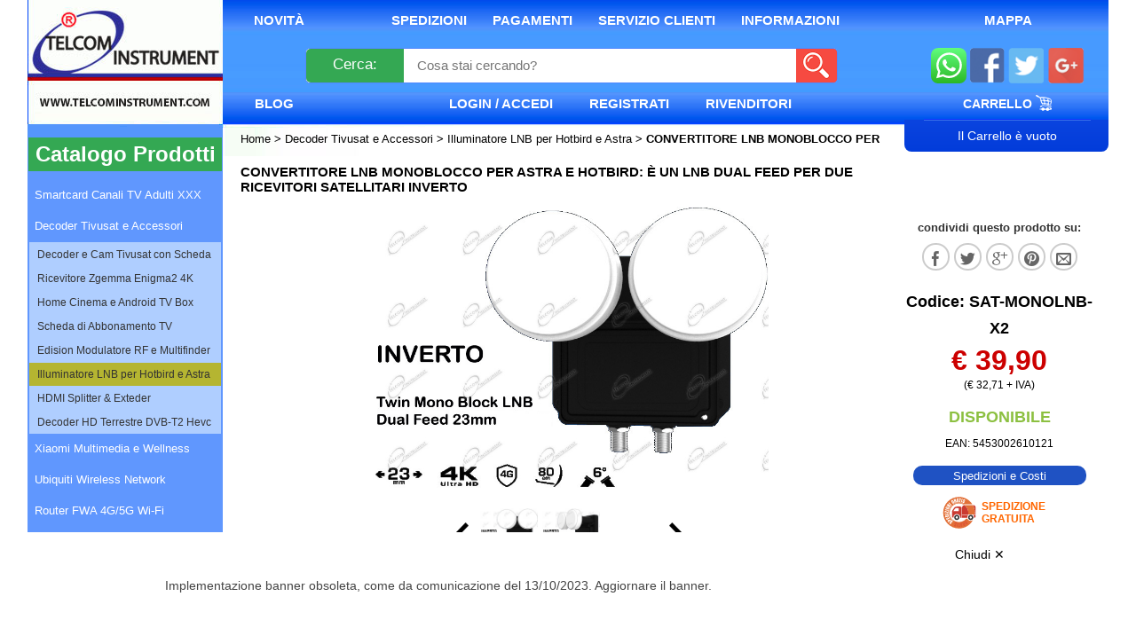

--- FILE ---
content_type: text/html; charset=UTF-8
request_url: https://www.telcominstrument.com/p_113_convertitore-lnb-un-monoblocco-inverto-per-astra-e-hotbird-un-lnb-dual-feed-per-due-ricevitori-satellitari.html
body_size: 10923
content:
				<!DOCTYPE html>
<!--[if lt IE 7]> <html class="no-js lt-ie9 lt-ie8 lt-ie7"> <![endif]-->
<!--[if IE 7]>    <html class="no-js lt-ie9 lt-ie8"> <![endif]-->
<!--[if IE 8]>    <html class="no-js lt-ie9"> <![endif]-->
<!--[if gt IE 8]><!--><html><!--<![endif]-->
<head>
<title>Convertitore lnb monoblocco per astra e hotbird: È un lnb dual feed per due ricevitori satellitari inverto - sat-monolnb-x2 - TelcomInstrument.com</title>
<META name="keywords" content="convertitore, lnb, monoblocco, per, astra, hotbird:, È, un, lnb, dual, feed, per, due, ricevitori, satellitari, inverto">
<META name="description" content="LNB Dual Feed Satellitare Twin Monoblock: due UsciteIl monoblocco Inverto Dual Feed &amp;egrave; un occhio per parabola Twin Monoblock, per ricevere due satelliti: HotBird e Astra, con una sola antenna parabolica. LNB Dual Feed dispone&amp;nbsp;di 2 uscite indipendenti, con controllo Diseqc. Questo&amp;nbsp;&amp;egrave; un convertitore Dual Feed Ultra Low Noise ULN+, per parabole offset e decoder Satellitare UHD e HDTV, standard DVB-S2; non supporta SCR.">
<META name="language" content="it">
<META name="robots" content="index,follow">
<meta http-equiv="Content-Type" content="text/html; charset=iso-8859-1">

<meta http-equiv="X-UA-Compatible" content="IE=edge" />

<script src="/js/fwork/prototype.js" type="text/javascript"></script>
<script src="/js/fwork/scriptaculous.js" type="text/javascript"></script>
<script src="/js/functions.js" type="text/javascript"></script>
<script src="https://www.google.com/recaptcha/api.js?render=6Lf0w4EaAAAAAOQZnoR-ixogHo2B6GZXuki28d3L" data-cookiecategory="marketing"></script>
<link rel="shortcut icon" href="/favicon.ico">
<link href="/styles/homepage-responsive.css" rel="stylesheet" type="text/css">

<meta http-equiv="X-UA-Compatible" content="IE=edge,chrome=1">
<meta name="viewport" content="width=device-width, initial-scale=1.0, maximum-scale=1.0, user-scalable=no">
<link href="/icone/apple-touch-icon.png" rel="apple-touch-icon" sizes="134x134" />
<link href="/icone/apple-touch-icon-76x76.png" rel="apple-touch-icon" sizes="76x76" />
<link href="/icone/apple-touch-icon-120x120.png" rel="apple-touch-icon" sizes="120x120" />
<link href="/icone/apple-touch-icon-152x152.png" rel="apple-touch-icon" sizes="152x152" />
<link href="/icone/apple-touch-icon-180x180.png" rel="apple-touch-icon" sizes="180x180" />
<link href="/icone/icon-hires.png" rel="icon" sizes="192x192" />
<link href="/icone/icon-normal.png" rel="icon" sizes="128x128" />

<script type="text/javascript" src="/js/zoom/litebox-1.0.js"></script>
<script type="text/javascript" src="/js/zoom/moo.fx.js"></script>
<link rel="stylesheet" href="/styles/zoom/lightbox.css" type="text/css" media="screen" />

<script type="text/javascript" src="/js/zoom/carousel.js"></script>

<!--[if lt IE 9]>
	<link rel="stylesheet" type="text/css" href="/styles/ie7-fix.css">
<![endif]-->

<script async src="https://www.googletagmanager.com/gtag/js?id=G-JEB9G951FE"></script>
                       <script>
                        window.dataLayer = window.dataLayer || [];
                        function gtag(){dataLayer.push(arguments);}
                        gtag('js', new Date());

                        gtag('config', 'G-JEB9G951FE');
                       </script>
<script type="text/javascript">

  var _gaq = _gaq || [];
  _gaq.push(['_setAccount', 'UA-3642130-1']);
  _gaq.push(['_trackPageview']);

  (function() {
    var ga = document.createElement('script'); ga.type = 'text/javascript'; ga.async = true;
    ga.src = ('https:' == document.location.protocol ? 'https://ssl' : 'http://www') + '.google-analytics.com/ga.js';
    var s = document.getElementsByTagName('script')[0]; s.parentNode.insertBefore(ga, s);
  })();

</script>

<script>
// modalità di consenso sui siti web
window.dataLayer = window.dataLayer || [];
function gtag() { dataLayer.push(arguments); }
gtag('consent', 'default', {
	'ad_user_data': 'denied',
	'ad_personalization': 'denied',
	'ad_storage': 'denied',
	'analytics_storage': 'denied',
	'wait_for_update': 500,
});
gtag('js', new Date());
gtag('config', 'G-JEB9G951FE');
</script>
</head>
<body>
<a name="TOP"></a>
<div id="telcom">
	<div id="wrap">
    	<div id="header">
                <div class="header-cont">
        	<div class="topmenu">
            	<ul>
                    <li class="novita"><a title="Prodotti Novit&agrave; da TelcomInstrument" href="/novita_prodotti_new_ultimi_arrivi.php">Novit&agrave;</a></li>
                    <li class="sep-novita"></li>
                    <li><a title="Metodi di Spedizione" href="tsx.php?pagina=Servizi Alla Clientela#13">Spedizioni</a></li>
                    <li><a title="Metodi di Pagamento" href="tsx.php?pagina=Servizi Alla Clientela#14">Pagamenti</a></li>
                	   <li><a title="Servizio Clienti" href="/tsx.php?pagina=Servizio Clienti&superpagina=Servizi Alla Clientela" title="Servizi per la clientela">Servizio Clienti</a></li>
                    <li><a title="Informazioni Pre e Post Vendita" href="/tsx.php?pagina=Informazioni&superpagina=Tutte le informazioni per gli utenti" title="Tutte le informazioni per gli utenti">Informazioni</a></li>
                </ul>
            </div>
            <div class="topmenumappa">
                <a href="_dove_siamo.php" title="Dove siamo, mappa">Mappa</a>
            </div>

            <div class="headertop">
            	<div class="logo">
                    <a href="/index.php" title="Telcom Instrument Home Page">
                        <img src="/struttura/spacer.gif" width="190" border="0" height="60" title="Torna alla Home Page"/>
                    </a>

                </div>
           		<div class="spacerlogo">

                </div>
            	<div class="ricerca">
                    <form action="ricerca.php" method="get" name="ricerca_form" id="ricerca_form" onSubmit="return ric_val();"  enctype="multipart/form-data">
                        <button class="bottone" onclick="$('ricerca_form').submit" >Cerca:</button>
                        <input name="chiave" type="text" id="chiave" class="chiave" autocomplete="off" onkeyup="ricerca_autocompleter(this);" value="" placeholder="Cosa stai cercando?" onclick="abilita_ricerca(this);" onblur="esci_da_ricerca(this);">
                        <input type="submit" value="" class="startsub">
                    </form>
                    <div id="ricerca_autocompleter" style="display:none;">
                    	                    						</div>
               </div>
               <div class="social">
                <a href="tsx.php?pagina=Ordina con WhatsApp&amp;superpagina=Ordini#TOP" title="Ordina con WhatsApp" ><img src="/struttura/whatsapp-icon.svg" alt="Ordina con WhatsApp"  ></a>
               	<a href="http://www.facebook.com/telcominstrument" title="Seguici su Facebook"><img src="/struttura/foot_sn_fb.png" alt="Seguici su Facebook" /></a>
                <a href="https://twitter.com/#!/telcominstrumen" title="Seguici su Twitter"><img src="/struttura/foot_sn_tw.png" alt="Seguici su Twitter" /></a>
                <a href="https://google.com/+GallianoColuccini" title="Seguici su Google Plus"><img src="/struttura/foot_sn_gp.png" alt="Seguici su Google Plus" /></a>
               </div>
            </div>
            <div class="submenu">
								<a href="/blog_articoli" title="Blog" class="blog" >Blog</a>

                <div class="submenucont ulmenu">
                	<ul>
                    	                        <li class="norm"><a href="/_login.php" onclick="login_box('/p_113_convertitore-lnb-un-monoblocco-inverto-per-astra-e-hotbird-un-lnb-dual-feed-per-due-ricevitori-satellitari.html');return false;" title="Entra in TelcomInstrument.com - Login">Login / Accedi</a>
                        	<div id="login_box" style="display:none;"></div>
                        </li>
                                                                                                <li class="norm"><a href="/reg_user.php" title="Registrati su TelcomInstrument.com">Registrati</a></li>
                                                                        <li class="norm"><a href="/reg_rivenditore.php" title="Area Rivenditori - Diventa rivenditore">Rivenditori</a></li>
                    </ul>
                </div>
                <div class="submenucont">
                    <ul>
                        <li class="norm lastnorm"></li>
                        <li class="carrello"><a href="/cart.php" title="Il Mio Carrello">Carrello <img src="/struttura/v14/cart18x18.png"></a></li>
                    </ul>
                </div>

            </div>
            <div class="submenu2">
        		<div class="menu">
                    &nbsp;
                </div>
                <div class="percorso" id="breadcrumb">
                    <a href="/index.php" title="Home Page Telcom Instrument" >
                        Home
                    </a>
                    > <a title="Decoder Tivusat e Accessori" href="/c_17-decoder-tivusat-e-accessori.html">Decoder Tivusat e Accessori</a> > <a title="Illuminatore LNB per Hotbird e Astra" href="cc_17_322-decoder-tivusat-e-accessori-illuminatore-lnb-per-hotbird-e-astra.html">Illuminatore LNB per Hotbird e Astra</a> > CONVERTITORE LNB MONOBLOCCO PER ASTRA E HOTBIRD: È UN LNB DUAL FEED PER DUE RICEVITORI SATELLITARI INVERTO                </div>
                <div class="carrello">
                    <div class="carrello-bordo">
                                                Il Carrello &egrave; vuoto                                            </div>
                </div>
            </div>
        </div>
        <div id="header-responsive" >
	<div class="logo-responsive col100" >
		<a href="/index.php" title="Telcom Instrument Home Page">
            <img src="/struttura/spacer.gif" border="0" title="Torna alla Home Page" style="float:left;" />
        </a>		
	</div>
	
	<div class="col100" id="barra-menu-responsive"  >
		<div class="col100 spacer5" ></div>
		<div class="col15 menu" >
			<a href="/cart.php" title="Il Mio Carrello">
				<img src="/struttura/menu-carrello-responsive.png" alt="Il Mio Carrello" >
			</a>
		</div>
		<div class="ricerca col85 ">
	        <form action="ricerca.php" method="get" name="ricerca_form" id="ricerca_form" enctype="multipart/form-data">
	            <input name="chiave" type="text" id="chiave"  onclick="abilita_ricerca(this);" class="chiave" placeholder="Cerca nel catalogo..." value="" >
	            <input type="submit" value="" class="startsub">
	        </form>
	   </div>
	   <div class="col15 al-right menu" >
	    	<a href="javascript:;" id="resp-show-catalogo" title="vedi il catalogo" >
	   			<img src="/struttura/menu-responsive.png" alt="Telcom Instrument" > 
			</a>
	   </div>
	   <div class="col100 spacer5" ></div>
   </div>
   
</div>        </div>

        <div id="content">
                   	    <div id="menu">
                	<div id="sidebar_sx">
    <h2>Catalogo Prodotti</h2>
    <ul class="menusx">
                    <li class="elem">
                <span>
                <a class="sup" onMouseOver="apri_menu(this,48)" onMouseOut="chiudi_menu(this,48)" href="/c_48-smartcard-canali-tv-adulti-xxx.html" title="Smartcard Canali TV Adulti XXX">
                    Smartcard Canali TV Adulti XXX                </a> 
                </span>

                                </li>                 
                    <li class="elem">
                <span>
                <a class="sup" onMouseOver="apri_menu(this,17)" onMouseOut="chiudi_menu(this,17)" href="/c_17-decoder-tivusat-e-accessori.html" title="Decoder Tivusat e Accessori">
                    Decoder Tivusat e Accessori                </a> 
                </span>

                                        <ul id="ul_element_17">
                                                    <li>
                                <span>
                                <a href="/cc_17_225-decoder-tivusat-e-accessori-decoder-e-cam-tivusat-con-scheda.html" title="Decoder Tivusat e Accessori Decoder e Cam Tivusat con Scheda">Decoder e Cam Tivusat con Scheda</a>
                                </span>
                            </li>
                                                    <li>
                                <span>
                                <a href="/cc_17_319-decoder-tivusat-e-accessori-ricevitore-zgemma-enigma2-4k.html" title="Decoder Tivusat e Accessori Ricevitore Zgemma Enigma2 4K">Ricevitore Zgemma Enigma2 4K</a>
                                </span>
                            </li>
                                                    <li>
                                <span>
                                <a href="/cc_17_320-decoder-tivusat-e-accessori-home-cinema-e-android-tv-box.html" title="Decoder Tivusat e Accessori Home Cinema e Android TV Box">Home Cinema e Android TV Box</a>
                                </span>
                            </li>
                                                    <li>
                                <span>
                                <a href="/cc_17_317-decoder-tivusat-e-accessori-scheda-di-abbonamento-tv.html" title="Decoder Tivusat e Accessori Scheda di Abbonamento TV">Scheda di Abbonamento TV</a>
                                </span>
                            </li>
                                                    <li>
                                <span>
                                <a href="/cc_17_321-decoder-tivusat-e-accessori-edision-modulatore-rf-e-multifinder.html" title="Decoder Tivusat e Accessori Edision Modulatore RF e Multifinder">Edision Modulatore RF e Multifinder</a>
                                </span>
                            </li>
                                                    <li class="sel">
                                <span>
                                <a href="/cc_17_322-decoder-tivusat-e-accessori-illuminatore-lnb-per-hotbird-e-astra.html" title="Decoder Tivusat e Accessori Illuminatore LNB per Hotbird e Astra">Illuminatore LNB per Hotbird e Astra</a>
                                </span>
                            </li>
                                                    <li>
                                <span>
                                <a href="/cc_17_323-decoder-tivusat-e-accessori-hdmi-splitter-e-exteder.html" title="Decoder Tivusat e Accessori HDMI Splitter & Exteder">HDMI Splitter & Exteder</a>
                                </span>
                            </li>
                                                    <li class="last">
                                <span>
                                <a href="/cc_17_220-decoder-tivusat-e-accessori-decoder-hd-terrestre-dvb-t2-hevc.html" title="Decoder Tivusat e Accessori Decoder HD Terrestre DVB-T2 Hevc">Decoder HD Terrestre DVB-T2 Hevc</a>
                                </span>
                            </li>
                         
                        </ul> 
                                    </li>                 
                    <li class="elem">
                <span>
                <a class="sup" onMouseOver="apri_menu(this,52)" onMouseOut="chiudi_menu(this,52)" href="/c_52-xiaomi-multimedia-e-wellness.html" title="Xiaomi Multimedia e Wellness">
                    Xiaomi Multimedia e Wellness                </a> 
                </span>

                                </li>                 
                    <li class="elem">
                <span>
                <a class="sup" onMouseOver="apri_menu(this,43)" onMouseOut="chiudi_menu(this,43)" href="/c_43-ubiquiti-wireless-network.html" title="Ubiquiti Wireless Network">
                    Ubiquiti Wireless Network                </a> 
                </span>

                                </li>                 
                    <li class="elem">
                <span>
                <a class="sup" onMouseOver="apri_menu(this,44)" onMouseOut="chiudi_menu(this,44)" href="/c_44-router-fwa-4g5g-wi-fi.html" title="Router FWA 4G/5G Wi-Fi">
                    Router FWA 4G/5G Wi-Fi                </a> 
                </span>

                                </li>                 
                    <li class="elem">
                <span>
                <a class="sup" onMouseOver="apri_menu(this,20)" onMouseOut="chiudi_menu(this,20)" href="/c_20-elettronica-per-la-casa.html" title="Elettronica per la Casa">
                    Elettronica per la Casa                </a> 
                </span>

                                </li>                 
                    <li class="elem">
                <span>
                <a class="sup" onMouseOver="apri_menu(this,22)" onMouseOut="chiudi_menu(this,22)" href="/c_22-amplificatore-ripetitore-per-telefoni-smartphone-gsm-3g-4g.html" title="Amplificatore Ripetitore per telefoni smartphone: GSM, 3G, 4G">
                    Amplificatore Ripetitore per telefoni smartphone: GSM, 3G, 4G                </a> 
                </span>

                                </li>                 
                    <li class="elem">
                <span>
                <a class="sup" onMouseOver="apri_menu(this,49)" onMouseOut="chiudi_menu(this,49)" href="/c_49-antenna-cavo-e-connettore.html" title="Antenna Cavo e Connettore">
                    Antenna Cavo e Connettore                </a> 
                </span>

                                </li>                 
                    <li class="elem">
                <span>
                <a class="sup" onMouseOver="apri_menu(this,27)" onMouseOut="chiudi_menu(this,27)" href="/c_27-rete-wifi.html" title="Rete WiFi">
                    Rete WiFi                </a> 
                </span>

                                </li>                 
                    <li class="elem">
                <span>
                <a class="sup" onMouseOver="apri_menu(this,21)" onMouseOut="chiudi_menu(this,21)" href="/c_21-sicurezza-e-videosorveglianza.html" title="Sicurezza e Videosorveglianza">
                    Sicurezza e Videosorveglianza                </a> 
                </span>

                                </li>                 
                    <li class="elem">
                <span>
                <a class="sup" onMouseOver="apri_menu(this,42)" onMouseOut="chiudi_menu(this,42)" href="/c_42-telefono-per-sim-3g-lte-4g.html" title="Telefono per Sim 3G LTE 4G">
                    Telefono per Sim 3G LTE 4G                </a> 
                </span>

                                </li>                 
                    <li class="elem">
                <span>
                <a class="sup" onMouseOver="apri_menu(this,51)" onMouseOut="chiudi_menu(this,51)" href="/c_51-salute-e-benessere.html" title="Salute e Benessere">
                    Salute e Benessere                </a> 
                </span>

                                </li>                 
                    <li class="elem">
                <span>
                <a class="sup" onMouseOver="apri_menu(this,47)" onMouseOut="chiudi_menu(this,47)" href="/c_47-tenda-network-wi-fi.html" title="Tenda Network Wi-Fi">
                    Tenda Network Wi-Fi                </a> 
                </span>

                                </li>                 
                    <li class="elem">
                <span>
                <a class="sup" onMouseOver="apri_menu(this,55)" onMouseOut="chiudi_menu(this,55)" href="/c_55-zgemma-decoder-combo-4k-uhd.html" title="Zgemma Decoder Combo 4K UHD">
                    Zgemma Decoder Combo 4K UHD                </a> 
                </span>

                                </li>                 
                    <li class="elem">
                <span>
                <a class="sup" onMouseOver="apri_menu(this,23)" onMouseOut="chiudi_menu(this,23)" href="/c_23-programmatori-schede-e-blocker.html" title="Programmatori Schede e Blocker">
                    Programmatori Schede e Blocker                </a> 
                </span>

                                </li>                 
                    <li class="elem">
                <span>
                <a class="sup" onMouseOver="apri_menu(this,53)" onMouseOut="chiudi_menu(this,53)" href="/c_53-athos-hotspot-wireless-per-ceggi-e-stabilimenti-balneari.html" title="ATHOS Hotspot Wireless per Campeggi e Stabilimenti Balneari">
                    ATHOS Hotspot Wireless per Campeggi e Stabilimenti Balneari                </a> 
                </span>

                                </li>                 
                    <li class="elem">
                <span>
                <a class="sup" onMouseOver="apri_menu(this,41)" onMouseOut="chiudi_menu(this,41)" href="/c_41-elettronica-per-la-nautica.html" title="Elettronica per la Nautica">
                    Elettronica per la Nautica                </a> 
                </span>

                                </li>                 
                    <li class="elem">
                <span>
                <a class="sup" onMouseOver="apri_menu(this,61)" onMouseOut="chiudi_menu(this,61)" href="/c_61-licenze-software.html" title="Licenze Software">
                    Licenze Software                </a> 
                </span>

                                </li>                 
                    <li class="elem">
                <span>
                <a class="sup" onMouseOver="apri_menu(this,63)" onMouseOut="chiudi_menu(this,63)" href="/c_63-volantino-telcominstrument.html" title="Volantino Telcominstrument">
                    Volantino Telcominstrument                </a> 
                </span>

                                </li>                 
            </ul>     
     <br>   
  
    <ul class="menusx bottoni">
                <li><a href="/prodotti_in_offerta.html" title="Offerte Risparmio, Pacchetti Offerte">OFFERTE</a></li>
        <li class="whatsapp" ><a href="tsx.php?pagina=Ordina con WhatsApp&superpagina=Ordini#TOP" title="Ordina con WhatsApp" >Ordini WhatsApp</a></li>
    </ul>

    <ul class="menusx bottoni rosso">
        <li>
            <img src="/bannercorsi.jpg">
        </li>
    </ul>
 
    <ul class="menusx bottoni rosso">
        <li class="pagamenti" ><a href="tsx.php?pagina=Servizi Alla Clientela#14" title="Pagamenti" >Pagamenti</a></li>
        <li class="spedisci" ><a href="tsx.php?pagina=Servizi Alla Clientela#13" title="Spedizioni" >Spedizioni</a></li>
    </ul>
    <ul class="menusx bottoni rosso">
        <li><a href="/filedoc.php" title="Documenti, Programmi, Aggiornamenti e Firmware">Download</a></li>
    </ul>
    
</div>            </div>
                        <div id="sito">
                                    <div class="col100 spacer15 percorso mini" id="breadcrumb-responsive" >

                            <a href="/index.php" title="Home Page Telcom Instrument">Home</a>
                        >
                        <a title="Decoder Tivusat e Accessori" href="/c_17-decoder-tivusat-e-accessori.html">Decoder Tivusat e Accessori</a> > <a title="Illuminatore LNB per Hotbird e Astra" href="cc_17_322-decoder-tivusat-e-accessori-illuminatore-lnb-per-hotbird-e-astra.html">Illuminatore LNB per Hotbird e Astra</a> > CONVERTITORE LNB MONOBLOCCO PER ASTRA E HOTBIRD: È UN LNB DUAL FEED PER DUE RICEVITORI SATELLITARI INVERTO                    </div>
                
<script type="text/javascript">
function img_view(immagine,altezza,larghezza) {
		window.open(immagine,"Immagine","menubar=no,scrollbars=no,resizable=no,status=no,location=no,width="+larghezza+",height="+altezza);
}

function menusel(chi){
	var mostra = chi.rel;
	$$('.class_pag_secondaria').each( function(ind,elem){
                $(ind).hide();
        });
	$(mostra).show();
	$$('.class_menu_pag_sec').each( function(nome,elem){
            $(nome).removeClassName('sel');
        });
	$(chi).addClassName('sel');
	return false;
}
</script>

<link href='styles/social.css' rel='stylesheet' type='text/css'>
<link href='styles/new.pro_scheda.css' rel='stylesheet' type='text/css'>

<div id="prodotto_scheda"  >
    <h1>CONVERTITORE LNB MONOBLOCCO PER ASTRA E HOTBIRD: È UN LNB DUAL FEED PER DUE RICEVITORI SATELLITARI INVERTO</h1>
    <div class="foto item-dett" >
              
                            <div class="box-centra" >

                                <div class="blocco-foto" >
                                    <div class="princ">

                                                                                <a href="catalogo/img/113.jpg" rel="lightbox[fotoprincipale]" id="foto-principale">
                                            <img id="foto-principale-img" src="catalogo/img/113.jpg"  style="width:100%;max-width:800px "  border="0" alt="CONVERTITORE LNB MONOBLOCCO PER ASTRA E HOTBIRD: È UN LNB DUAL FEED PER DUE RICEVITORI SATELLITARI INVERTO">
                                        </a>
                                    </div>
                                                                    <div class="altre-foto-bis" >
                                                                              <div class="arrow" >
                                            <a href="javascript:" class="carousel-control"  rel="prev" >
                                              <img src="struttura/a-prev.png">
                                            </a>
                                        </div>
                                                                            <div class="contienifoto" id="contienifoto" >
                                            <div class="div-overlay"  style="width:150px;text-align:left;height:65px" >
                                                <div class="separatore" >
                                                    <div class="sec" >
                                                    <a  href="javascript:;" onclick="cambia_foto_princ('foto-0')" >
                                                      <img id="foto-0" rel="catalogo/img/113.jpg"  src="../catalogo/thumb/113.jpg" style="width:100%"  border="0" alt="CONVERTITORE LNB MONOBLOCCO PER ASTRA E HOTBIRD: È UN LNB DUAL FEED PER DUE RICEVITORI SATELLITARI INVERTO">
                                                    </a>
                                                    </div>
                                                </div>
                                                                                                              <div class="separatore" >
                                                                <div class="sec" >
                                                                    <a href="javascript:;" onclick="cambia_foto_princ('foto-1')">
                                                                      <img id="foto-1" rel="catalogo/img/113_20251308161654.jpg" src="../catalogo/thumb/113_20251308161654.jpg" style="width:100%" border="0" alt="CONVERTITORE LNB MONOBLOCCO PER ASTRA E HOTBIRD: È UN LNB DUAL FEED PER DUE RICEVITORI SATELLITARI INVERTO">
                                                                    </a>
                                                                </div>
                                                              </div>
                                                                <a href="catalogo/img/113_20251308161654.jpg" rel="lightbox[fotoprincipale]">
                                                                  <img  rel="" src="catalogo/img/113_20251308161654.jpg" style="display:none" border="0" alt="CONVERTITORE LNB MONOBLOCCO PER ASTRA E HOTBIRD: È UN LNB DUAL FEED PER DUE RICEVITORI SATELLITARI INVERTO">
                                                                </a>

                                                                                            </div>
                                        </div>

                                        <div class="arrow" >
                                            <a href="javascript:" class="carousel-control"  rel="next" >
                                            <img src="struttura/a-next.png">
                                            </a>
                                        </div>
                                        <script type="text/javascript">
                                            new Carousel('contienifoto', $$('.div-overlay .separatore'), $$('a.carousel-control'), {duration: 0.5,visibleSlides: 5} );//circular: true, visibleSlides: 3,wheel: false
                                        </script>
                                    </div>
                                </div>
                            </div>
                            <div class="parte3" >
                                        <div class="social">
                                            <div class="scritta" >
                                                condividi questo prodotto su:
                                            </div>
                                                                                        <a href="http://www.facebook.com/sharer.php?u=http%3A%2F%2Fwww.telcominstrument.com%2F%2Fp_113_convertitore-lnb-un-monoblocco-inverto-per-astra-e-hotbird-un-lnb-dual-feed-per-due-ricevitori-satellitari.html" onClick="window.open(this.href,null,'width=500,height=400');return false;"><span class="icon icon-facebook"></span></a>
                                            <a href="https://twitter.com/share?url=http%3A%2F%2Fwww.telcominstrument.com%2F%2Fp_113_convertitore-lnb-un-monoblocco-inverto-per-astra-e-hotbird-un-lnb-dual-feed-per-due-ricevitori-satellitari.html" onClick="window.open(this.href,null,'width=500,height=400');return false;" ><span class="icon icon-twitter"></span></a>
                                            <a href="//plus.google.com/share?url=http%3A%2F%2Fwww.telcominstrument.com%2F%2Fp_113_convertitore-lnb-un-monoblocco-inverto-per-astra-e-hotbird-un-lnb-dual-feed-per-due-ricevitori-satellitari.html" onClick="window.open(this.href,null,'width=500,height=400');return false;" ><span class="icon icon-google-plus"></span></a>
                                            <a href="//pinterest.com/pin/create/button/?url=http%3A%2F%2Fwww.telcominstrument.com%2F%2Fp_113_convertitore-lnb-un-monoblocco-inverto-per-astra-e-hotbird-un-lnb-dual-feed-per-due-ricevitori-satellitari.html&amp;media=&amp;description="  onClick="window.open(this.href,null,'width=600,height=400');return false;"><span class="icon icon-pinterest"></span></a>
                                            <a href="mailto:inserisci_la_mail_del_destinatario?subject=Ciao, ti consiglio questo prodotto&amp;body=Dai un'occhiata a questo http://www.telcominstrument.com//p_113_convertitore-lnb-un-monoblocco-inverto-per-astra-e-hotbird-un-lnb-dual-feed-per-due-ricevitori-satellitari.html"><span class="icon icon-envelop"></span></a>
                                        </div>

                                        <div class="altri-dett">
                                                                                        <span class="codice">Codice: SAT-MONOLNB-X2</span>                                            
                                            <span class="prezzo">&euro; 39,90</span>
                                                                                          <span class="prezzo_vero">(&euro; 32,71 + IVA)</span>
                                                                                        <br>
                                            <span class="disponibilita">
                                                                                                            <font style="color:#8cc041; font-weight:bold;text-transform:uppercase">Disponibile</font>
                                                                                            </span>

                                                                                                                                  </div>
                                          
                                                                                      <div align="center" style="line-height: 30px;">
                                                  <!--<img src="codiceabbarre.php?c=5453002610121" style="padding:20px 0px 10px 0px;">-->
                                                  EAN: 5453002610121                                            </div>
                                                                                    <div class="bottone blu">
                                              <a href="/tsx.php?pagina=Servizi%20Alla%20Clientela#14"><span class="url">Spedizioni e Costi</span><span class="freccia"></span></a>
                                          </div>
                                                                                                                                    <div style="display: block; width: 50px; background: #FFF; color: #F60; font-weight: bold; position: relative; padding: 5px 5px 5px 5px; border-radius: 30px; margin: -10px auto 0 auto; text-align: center">
                                                  <img src="/struttura/spedgratis_2.svg" width="100" style="position:absolute; top: 0px; left: -45px;">SPEDIZIONE GRATUITA
                                                </div>
                                                                                    <div class="carrello-box">
                                                <div class="acquista">
                                                                                                                                                                    <a href="cart_action.php?action=Add&id=113"><span class="url">Acquista</span><span class="freccia"></span><span class="cart-ico"><img src="/struttura/v14/cart-cart.png"></span></a>
                                                                                                        </div>
                                                                                                                                                                                                          <span class="giornosped" >Acquista entro 46 ore e 45 minuti<br>Ordine verr&agrave; spedito 19/01/2026</span>
                                                                                                                                            </div>
                            </div>

    </div>
    <a name="descrizione" ></a>
    <div class="desc dettaglio_prodotto"  >
            <p><strong><strong><span style="color: #000080;"><span style="font-size: 18px;">Prodotto:</span></span></strong></strong></p>
<p><strong><strong><span style="color: #000080;"><span style="font-size: 18px;">Illuminatore Monoblocco Dual Feed per parabola, per ricevere i canali TV satellitari di Hotbird e Astra.</span></span></strong></strong></p>
<p style="margin: 0cm 0cm 0pt;"><strong><strong><span style="color: #000080;"><span style="font-size: 18px;">Codice: SAT-MONOLNBx2</span></span></strong><strong><span style="color: #000080;"><span style="font-size: 18px;">.</span></span></strong></strong></p>
<p style="text-align: center;"></p>
<p style="text-align: center;"><img src="../catalogo/cartellaimg/1755094646-117.jpg" alt="Foto" width="600" /></p>
<p style="text-align: center;"><strong style="text-align: start;"><strong><span style="color: #000080;"><span style="font-size: 18px;"><br />Inverto Lnb Dual Feed ha 2 uscite indipendenti per collegare 2 decoder, ottimo per la TV HD.</span></span></strong></strong></p>
<p><span style="font-size: 13px;">MonoLNB &egrave; un Convertitore Dual Feed Universale con due uscite, per parabola standard, Basso Rumore, per ricevere su due decoder, il segnale di due satelliti: Astra e Hotbird con una sola antenna.</span></p>
<p style="box-sizing: border-box;"><span style="box-sizing: border-box; font-size: 13px;">Questo illuminatore Ultra Low Noise ha un ottimo rapporto qualit&agrave;/prezzo e permette di ricevere il satellite in maniera perfetta con qualsiasi parabola, per collegare due &nbsp; ricevitori contemporaneamente, che possono vedere indipendentemente canali su satelliti differenti, ideale per vedere con il decoder i canali HDTV di Hotbird e Astra.</span></p>
<p style="box-sizing: border-box;"><span style="box-sizing: border-box; font-size: 13px;">Ideale per aggiungere tanti canali Tv su impianti satellitari esistenti: &egrave; &nbsp;ideale per le villette o case bifamiliari.<br />Semplice &egrave; la Installazione e non &egrave; necessario il tecnico per il montaggio: basta collegare il cavo e impostare i comandi Diseqc si ricevitori.</span></p>
<p style="box-sizing: border-box;"><span style="font-size: 13px;"><span style="box-sizing: border-box;"></span><span style="box-sizing: border-box;">LNB Dualfeed con due uscite, per montaggio standard su parabola satellitare, con passaggio di due cavi.</span></span></p>
<p style="box-sizing: border-box;"></p>
<p style="box-sizing: border-box;"><strong><span><span style="box-sizing: border-box;">Caratteristiche.</span></span></strong></p>
<ul style="box-sizing: border-box;">
<li style="box-sizing: border-box;"><span>Configurazione Dual feed Diseq 1+2 (a+b);</span></li>
<li style="box-sizing: border-box;"><span>Oscillatore Universale: 9750 MHz, 10600 MHz;</span></li>
<li style="box-sizing: border-box;"><span>Basso Livello di Rumore;</span></li>
<li style="box-sizing: border-box;"><span>Impedenza 75 Ohm;</span></li>
<li style="box-sizing: border-box;"><span>Due Connettori F.</span></li>
</ul>
<p style="box-sizing: border-box; text-align: center;"><img alt="Foto" src="http://www.telcominstrument.com/catalogo/cartellaimg/1389290950-0.jpg" style="text-align: center;" /><strong><span style="font-size: 13px;"><span style="box-sizing: border-box;"><br /></span></span></strong></p>    </div>
</div>
<hr>
<script>
    function cambia_foto_princ(id){
        //alert( $(id).src ); //ok
        //alert($('foto-principale').href); //ok
        //alert( $(id).readAttribute('rel')); //ok
        $('foto-principale').href =  $(id).readAttribute('rel');
        $('foto-principale-img').src =  $(id).readAttribute('rel');
    }
</script>
<div id="remarketing" style="display:none" >
    <script type="text/javascript">
    var google_tag_params = {
    ecomm_prodid: '113',
    ecomm_pagetype: 'product',
    ecomm_totalvalue: 39.90,
    };
  </script>
  <script type="text/javascript">
    /* <![CDATA[ */
    var google_conversion_id = 987449090;
    var google_custom_params = window.google_tag_params;
    var google_remarketing_only = true;
    /* ]]> */
  </script>
  <script type="text/javascript" src="//www.googleadservices.com/pagead/conversion.js">
  </script>
  <noscript>
  <div style="display:inline;">
    <img height="1" width="1" style="border-style:none;" alt="" src="//googleads.g.doubleclick.net/pagead/viewthroughconversion/987449090/?guid=ON&amp;script=0"/>
  </div>
  </noscript>
</div>

			</div>
		</div>
        <div id="footer">
        							<b>Disclaimer:</b> descrizione e immagini dei prodotti sono puramente indicative e possono essere modificate senza alcun preavviso.

			<ul class="menufoot">
				<li><a href="/blog_articoli" title="Blog">Blog</a></li><li><a href="/_chi_siamo.php" title="Chi Siamo">Chi Siamo</a></li><li><a href="/_dove_siamo.php" title="Dove Siamo">Dove Siamo</a></li><li><a href="/tsx.php?pagina=Informazioni&superpagina=Tutte le informazioni per gli utenti" title="Informazioni">Informazioni</a></li><li><a href="/tsx.php?pagina=Servizio Clienti&superpagina=Servizi Alla Clientela" title="Servizio Clienti">Servizio Clienti</a></li><li><a href="/pro_offerte.php" title="Offerte">Offerte</a></li><li><a href="/tsx.php?pagina=Informazioni Legali&superpagina=Informazioni" title="Condizioni di Vendita">Condizioni di Vendita</a></li><li><a href="/_login.php" title="Effettua il Login e accedi a TelcomInstrument.com">Login / Accedi</a></li><li><a href="/reg_user.php" title="Registrati su TelcomInstrument.com">Registrati</a></li><li><a href="/tsx.php?pagina=Informazioni Legali&superpagina=Informazioni#22" title="Privacy &amp; Policy">Privacy &amp; Policy</a></li>			</ul>
			<div class="carte">
				<img src="/struttura/v2/footer_carte.jpg" alt="Metodi di pagamento accettati e spedizioni">
			</div>
			<div class="infofoot">
			<strong>TELCOMINSTRUMENT SRL</strong> - Via Dello Statuario, 1 - 55045 Pietrasanta (LU) - P.iva: IT-02226080469 - Numero REA: LU-207807<br>
			Tel/Fax: 0584 283110 - 0584 915213 Email: <a href="mailto:info@telcominstrument.com" title="Scrivi a TelcomInstrument.com">info@telcominstrument.com</a> - Registro A.E.E. IT - 12020000007439
			</div>
			<ul class="finesito">
		<a href="http://www.shopmania.it/" title="Visita Telcom Instrument su ShopMania" onclick="target='_blank'; window.open('http://www.shopmania.it/?m=1478'); return false;" onkeypress="target='_blank'"><img src="https://www.shopmania.it/img/cert/shopmania-store-it.gif" style="border: 0;" alt="Visita Telcom Instrument su ShopMania" /></a>
        <a href="http://www.ilpiubasso.it" target="_blank" title="Motore di ricerca prezzi"><img border="0" src="/struttura/segnalato-ilpiubasso-2.jpg" height="35" title="Motore di ricerca e comparazione prezzi"></a>
        <a href="http://www.facebook.com/telcominstrument" title="Seguici su Facebook"><img src="/struttura/v2/foot_sn_fb.jpg" alt="Seguici su Facebook" /></a>
        <a href="https://twitter.com/#!/telcominstrumen" title="Seguici su Twitter"><img src="/struttura/v2/foot_sn_tw.jpg" alt="Seguici su Twitter" /></a>
        <a href="https://plus.google.com/101233217961762045097" title="Seguici su Google Plus"><img src="/struttura/v2/foot_sn_gp.jpg" alt="Seguici su Google Plus" /></a>
</ul>
<br />

<div style="margin: 15px; font-size:11px; line-height: 14px;" >
	<img src="https://letsencrypt.org/images/le-logo-wide.png" width="150" style="display:block; margin:0px auto;" >
	Tutte le comunicazioni con il sito sono garantite dal certificato<br>Let s Encrypt a 2048 bit, TLS 1.2 e crittografia a 256 bit.
	<p>
	<a href="javascript:Elmo.show()" style="font-weight: 600;">Modifica Preferenze Cookie</a>
	</p>
</div>

        </div>

		<div id="menu-jp" style="display:none;">
			<div class="jp-container">
				<div class="jp-spacer"></div>
				<ul class="col100" >
					<li class="menu-resp-livello-container" ><a href="javascript:resp_menu_nascondi(this);" class="catalogo_start" title="Catalogo Prodotti">Catalogo Prodotti <img src="/struttura/menu2.gif" alt="Catalogo Prodotti" ></a></li>
	            	<li><a href="_servizio_clienti.php" title="Servizi per la clientela">Servizio Clienti</a></li>
	                <li><a href="_informazioni.php" title="Tutte le informazioni per gli utenti">Informazioni</a></li>
	                <li><a href="_dove_siamo.php" title="Dove siamo, mappa">Mappa</a></li>
	            		                	<li><a href="/_login.php" title="Entra in TelcomInstrument.com - Login">Login / Accedi</a></li>
	                	                	                		                <li><a href="/reg_user.php" title="Registrati su TelcomInstrument.com">Registrati</a></li>
	                	                <li><a href="/_rassegna_stampa.php" title="Dicono di Noi - Pubblicazioni su Giornali e Stampa">Stampa</a></li>
	                <li><a href="/reg_rivenditore.php" title="Area Rivenditori - Diventa rivenditore">Rivenditori</a></li>
				</ul>
				<div class="seguici col100 al-center spacer30" >
	           	<a href="http://www.facebook.com/telcominstrument" title="Seguici su Facebook"><img src="/struttura/responsive-sn-fb.png" alt="Seguici su Facebook" /></a>
	            <a href="https://twitter.com/#!/telcominstrumen" title="Seguici su Twitter"><img src="/struttura/responsive-sn-tw.png" alt="Seguici su Twitter" /></a>
	            <a href="https://google.com/+GallianoColuccini" title="Seguici su Google Plus"><img src="/struttura/responsive-sn-gp.png" alt="Seguici su Google Plus" /></a>
	            </div>
	            <div class="contatti col100 al-center" >
		            <strong>TELCOMINSTRUMENT SRL</strong> <br>
		            Via Dello Statuario, 1 - 55045 Pietrasanta (LU) <br>
		            P.iva: IT-02226080469 <br>
		            Numero REA: LU-207807 <br>
		            Registro A.E.E. IT-12020000007439 <br>
					<strong>Telefono:</strong> 0584 283110<br>
					<strong>Fax:</strong> 0584 915213 <br>
					<strong>Email:</strong> <a href="mailto:info@telcominstrument.com ">info@telcominstrument.com</a>
	            </div>
			</div>
		</div>

	</div>
</div>
<link rel="stylesheet" href="https://maxcdn.bootstrapcdn.com/font-awesome/4.6.1/css/font-awesome.min.css">
<script type="text/javascript">
	    var sys = {
	        MaxResponsiveWidth : 990
	    }
		//questo è uguale al document ready del jquery
		document.observe('dom:loaded', function(){
			if(isResized.yes() ){
				//responsive
				$('foto-principale').observe('click', function(e){ Event.stop(e); });
			}else{
				//desktop
				initLightbox();
			}
		});
		document.observe('click', function(e, el) {
							if ( ! e.target.descendantOf('ricerca_autocompleter')) {
								ricerca_autocompleter_close();
							}
							if ( ! e.target.descendantOf('login_box')) {
								login_box_close();
							}
						});
</script>
<script src="/js/jquery.min.js" type="text/javascript"></script>
<script>
	jQuery.noConflict();
	//rimuovo i title dal menu
	jQuery(document).ready( function(){
		jQuery('#menu a').each( function(){
			jQuery(this).removeAttr('title');
		} );
		//i sub menu vengono creati dalla funzione crea menu
	});
</script>
<script src="/js/jquery.header.js" type="text/javascript"></script>

<script type="application/ld+json">
    {
       	"@context": "http://schema.org",
       	"@type": "WebSite",
       	"url": "https://www.telcominstrument.com/",
       	"potentialAction": {
        "@type": "SearchAction",
        "target": "https://www.telcominstrument.com/ricerca.php?chiave={search_term_string}",
        "query-input": "required name=search_term_string"
       	}
    }
</script>
		<script type="application/ld+json">
		{
		  "@context": "http://schema.org",
		  "@type": "BreadcrumbList",
		  "itemListElement": [
		  		{"@type" : "ListItem", "position" : "1" ,"item" : { "@id" : "https://www.telcominstrument.com/", "name" : "Benvenuti su TelcomInstrument"}}, {"@type" : "ListItem", "position" : "2" ,"item" : { "@id" : "https://www.telcominstrument.com/c_17-decoder-tivusat-e-accessori.html", "name" : "Decoder Tivusat e Accessori"}}, {"@type" : "ListItem", "position" : "3" ,"item" : { "@id" : "https://www.telcominstrument.com/cc_17_322-illuminatore-lnb-per-hotbird-e-astra.html", "name" : "Illuminatore LNB per Hotbird e Astra"}}, {"@type" : "ListItem", "position" : "4" ,"item" : { "@id" : "https://www.telcominstrument.com/p_113_17_322-convertitore-lnb-monoblocco-per-astra-e-hotbird-un-lnb-dual-feed-per-due-ricevitori-satellitari-inverto.html", "name" : "CONVERTITORE LNB MONOBLOCCO PER ASTRA E HOTBIRD: È UN LNB DUAL FEED PER DUE RICEVITORI SATELLITARI INVERTO"}}		  	]
		}
		</script>
	<script type="application/ld+json">
		{ "@context": "http://schema.org/",
					"@type": "Product",
					"name": "CONVERTITORE LNB MONOBLOCCO PER ASTRA E HOTBIRD: È UN LNB DUAL FEED PER DUE RICEVITORI SATELLITARI INVERTO",
					"productID" : "113",
					"image": "https://www.telcominstrument.com/catalogo/img/113.jpg",
					"description": "Prodotto:
Illuminatore Monoblocco Dual Feed per parabola, per ricevere i canali TV satellitari di Hotbird e Astra.
Codice: SAT-MONOLNBx2.


Inverto Lnb Dual Feed ha 2 uscite indipendenti per collegare 2 decoder, ottimo per la TV HD.
MonoLNB &egrave; un Convertitore Dual Feed Universale con due uscite, per parabola standard, Basso Rumore, per ricevere su due decoder, il segnale di due satelliti: Astra e Hotbird con una sola antenna.
Questo illuminatore Ultra Low Noise ha un ottimo rapporto qualit&agrave;/prezzo e permette di ricevere il satellite in maniera perfetta con qualsiasi parabola, per collegare due &nbsp; ricevitori contemporaneamente, che possono vedere indipendentemente canali su satelliti differenti, ideale per vedere con il decoder i canali HDTV di Hotbird e Astra.
Ideale per aggiungere tanti canali Tv su impianti satellitari esistenti: &egrave; &nbsp;ideale per le villette o case bifamiliari.Semplice &egrave; la Installazione e non &egrave; necessario il tecnico per il montaggio: basta collegare il cavo e impostare i comandi Diseqc si ricevitori.
LNB Dualfeed con due uscite, per montaggio standard su parabola satellitare, con passaggio di due cavi.

Caratteristiche.

Configurazione Dual feed Diseq 1+2 (a+b);
Oscillatore Universale: 9750 MHz, 10600 MHz;
Basso Livello di Rumore;
Impedenza 75 Ohm;
Due Connettori F.

",
					"sku": "SAT-MONOLNB-X2",
					"brand": {
					    "@type": "Thing",
					    "name": ""
					},
					"category":{
					    "@type": "Thing",
					    "name": "Illuminatore LNB per Hotbird e Astra"
					},
					"offers": {
					    "@type": "Offer",
					    "priceCurrency": "EURO",
					    "price": "0.00",
					    "itemCondition": "http://schema.org/NewCondition",
					    "availability": "http://schema.org/InStock",
					    "seller": {
					      "@type": "Organization",
					      "name": "Telcominstrument.com"
					    },
							"url": "https://www.telcominstrument.com/p_113_17_322-convertitore-lnb-monoblocco-per-astra-e-hotbird-un-lnb-dual-feed-per-due-ricevitori-satellitari-inverto.html"
					},
					"url": "https://www.telcominstrument.com/p_113_17_322-convertitore-lnb-monoblocco-per-astra-e-hotbird-un-lnb-dual-feed-per-due-ricevitori-satellitari-inverto.html","gtin13" : "5453002610121"  }
	</script>

<script src="https://www.privacylab.it/elmo.php?code=21898467581"></script>
</body>
</html>


--- FILE ---
content_type: text/html; charset=utf-8
request_url: https://www.google.com/recaptcha/api2/anchor?ar=1&k=6Lf0w4EaAAAAAOQZnoR-ixogHo2B6GZXuki28d3L&co=aHR0cHM6Ly93d3cudGVsY29taW5zdHJ1bWVudC5jb206NDQz&hl=en&v=PoyoqOPhxBO7pBk68S4YbpHZ&size=invisible&anchor-ms=20000&execute-ms=30000&cb=jdjds3586id
body_size: 48578
content:
<!DOCTYPE HTML><html dir="ltr" lang="en"><head><meta http-equiv="Content-Type" content="text/html; charset=UTF-8">
<meta http-equiv="X-UA-Compatible" content="IE=edge">
<title>reCAPTCHA</title>
<style type="text/css">
/* cyrillic-ext */
@font-face {
  font-family: 'Roboto';
  font-style: normal;
  font-weight: 400;
  font-stretch: 100%;
  src: url(//fonts.gstatic.com/s/roboto/v48/KFO7CnqEu92Fr1ME7kSn66aGLdTylUAMa3GUBHMdazTgWw.woff2) format('woff2');
  unicode-range: U+0460-052F, U+1C80-1C8A, U+20B4, U+2DE0-2DFF, U+A640-A69F, U+FE2E-FE2F;
}
/* cyrillic */
@font-face {
  font-family: 'Roboto';
  font-style: normal;
  font-weight: 400;
  font-stretch: 100%;
  src: url(//fonts.gstatic.com/s/roboto/v48/KFO7CnqEu92Fr1ME7kSn66aGLdTylUAMa3iUBHMdazTgWw.woff2) format('woff2');
  unicode-range: U+0301, U+0400-045F, U+0490-0491, U+04B0-04B1, U+2116;
}
/* greek-ext */
@font-face {
  font-family: 'Roboto';
  font-style: normal;
  font-weight: 400;
  font-stretch: 100%;
  src: url(//fonts.gstatic.com/s/roboto/v48/KFO7CnqEu92Fr1ME7kSn66aGLdTylUAMa3CUBHMdazTgWw.woff2) format('woff2');
  unicode-range: U+1F00-1FFF;
}
/* greek */
@font-face {
  font-family: 'Roboto';
  font-style: normal;
  font-weight: 400;
  font-stretch: 100%;
  src: url(//fonts.gstatic.com/s/roboto/v48/KFO7CnqEu92Fr1ME7kSn66aGLdTylUAMa3-UBHMdazTgWw.woff2) format('woff2');
  unicode-range: U+0370-0377, U+037A-037F, U+0384-038A, U+038C, U+038E-03A1, U+03A3-03FF;
}
/* math */
@font-face {
  font-family: 'Roboto';
  font-style: normal;
  font-weight: 400;
  font-stretch: 100%;
  src: url(//fonts.gstatic.com/s/roboto/v48/KFO7CnqEu92Fr1ME7kSn66aGLdTylUAMawCUBHMdazTgWw.woff2) format('woff2');
  unicode-range: U+0302-0303, U+0305, U+0307-0308, U+0310, U+0312, U+0315, U+031A, U+0326-0327, U+032C, U+032F-0330, U+0332-0333, U+0338, U+033A, U+0346, U+034D, U+0391-03A1, U+03A3-03A9, U+03B1-03C9, U+03D1, U+03D5-03D6, U+03F0-03F1, U+03F4-03F5, U+2016-2017, U+2034-2038, U+203C, U+2040, U+2043, U+2047, U+2050, U+2057, U+205F, U+2070-2071, U+2074-208E, U+2090-209C, U+20D0-20DC, U+20E1, U+20E5-20EF, U+2100-2112, U+2114-2115, U+2117-2121, U+2123-214F, U+2190, U+2192, U+2194-21AE, U+21B0-21E5, U+21F1-21F2, U+21F4-2211, U+2213-2214, U+2216-22FF, U+2308-230B, U+2310, U+2319, U+231C-2321, U+2336-237A, U+237C, U+2395, U+239B-23B7, U+23D0, U+23DC-23E1, U+2474-2475, U+25AF, U+25B3, U+25B7, U+25BD, U+25C1, U+25CA, U+25CC, U+25FB, U+266D-266F, U+27C0-27FF, U+2900-2AFF, U+2B0E-2B11, U+2B30-2B4C, U+2BFE, U+3030, U+FF5B, U+FF5D, U+1D400-1D7FF, U+1EE00-1EEFF;
}
/* symbols */
@font-face {
  font-family: 'Roboto';
  font-style: normal;
  font-weight: 400;
  font-stretch: 100%;
  src: url(//fonts.gstatic.com/s/roboto/v48/KFO7CnqEu92Fr1ME7kSn66aGLdTylUAMaxKUBHMdazTgWw.woff2) format('woff2');
  unicode-range: U+0001-000C, U+000E-001F, U+007F-009F, U+20DD-20E0, U+20E2-20E4, U+2150-218F, U+2190, U+2192, U+2194-2199, U+21AF, U+21E6-21F0, U+21F3, U+2218-2219, U+2299, U+22C4-22C6, U+2300-243F, U+2440-244A, U+2460-24FF, U+25A0-27BF, U+2800-28FF, U+2921-2922, U+2981, U+29BF, U+29EB, U+2B00-2BFF, U+4DC0-4DFF, U+FFF9-FFFB, U+10140-1018E, U+10190-1019C, U+101A0, U+101D0-101FD, U+102E0-102FB, U+10E60-10E7E, U+1D2C0-1D2D3, U+1D2E0-1D37F, U+1F000-1F0FF, U+1F100-1F1AD, U+1F1E6-1F1FF, U+1F30D-1F30F, U+1F315, U+1F31C, U+1F31E, U+1F320-1F32C, U+1F336, U+1F378, U+1F37D, U+1F382, U+1F393-1F39F, U+1F3A7-1F3A8, U+1F3AC-1F3AF, U+1F3C2, U+1F3C4-1F3C6, U+1F3CA-1F3CE, U+1F3D4-1F3E0, U+1F3ED, U+1F3F1-1F3F3, U+1F3F5-1F3F7, U+1F408, U+1F415, U+1F41F, U+1F426, U+1F43F, U+1F441-1F442, U+1F444, U+1F446-1F449, U+1F44C-1F44E, U+1F453, U+1F46A, U+1F47D, U+1F4A3, U+1F4B0, U+1F4B3, U+1F4B9, U+1F4BB, U+1F4BF, U+1F4C8-1F4CB, U+1F4D6, U+1F4DA, U+1F4DF, U+1F4E3-1F4E6, U+1F4EA-1F4ED, U+1F4F7, U+1F4F9-1F4FB, U+1F4FD-1F4FE, U+1F503, U+1F507-1F50B, U+1F50D, U+1F512-1F513, U+1F53E-1F54A, U+1F54F-1F5FA, U+1F610, U+1F650-1F67F, U+1F687, U+1F68D, U+1F691, U+1F694, U+1F698, U+1F6AD, U+1F6B2, U+1F6B9-1F6BA, U+1F6BC, U+1F6C6-1F6CF, U+1F6D3-1F6D7, U+1F6E0-1F6EA, U+1F6F0-1F6F3, U+1F6F7-1F6FC, U+1F700-1F7FF, U+1F800-1F80B, U+1F810-1F847, U+1F850-1F859, U+1F860-1F887, U+1F890-1F8AD, U+1F8B0-1F8BB, U+1F8C0-1F8C1, U+1F900-1F90B, U+1F93B, U+1F946, U+1F984, U+1F996, U+1F9E9, U+1FA00-1FA6F, U+1FA70-1FA7C, U+1FA80-1FA89, U+1FA8F-1FAC6, U+1FACE-1FADC, U+1FADF-1FAE9, U+1FAF0-1FAF8, U+1FB00-1FBFF;
}
/* vietnamese */
@font-face {
  font-family: 'Roboto';
  font-style: normal;
  font-weight: 400;
  font-stretch: 100%;
  src: url(//fonts.gstatic.com/s/roboto/v48/KFO7CnqEu92Fr1ME7kSn66aGLdTylUAMa3OUBHMdazTgWw.woff2) format('woff2');
  unicode-range: U+0102-0103, U+0110-0111, U+0128-0129, U+0168-0169, U+01A0-01A1, U+01AF-01B0, U+0300-0301, U+0303-0304, U+0308-0309, U+0323, U+0329, U+1EA0-1EF9, U+20AB;
}
/* latin-ext */
@font-face {
  font-family: 'Roboto';
  font-style: normal;
  font-weight: 400;
  font-stretch: 100%;
  src: url(//fonts.gstatic.com/s/roboto/v48/KFO7CnqEu92Fr1ME7kSn66aGLdTylUAMa3KUBHMdazTgWw.woff2) format('woff2');
  unicode-range: U+0100-02BA, U+02BD-02C5, U+02C7-02CC, U+02CE-02D7, U+02DD-02FF, U+0304, U+0308, U+0329, U+1D00-1DBF, U+1E00-1E9F, U+1EF2-1EFF, U+2020, U+20A0-20AB, U+20AD-20C0, U+2113, U+2C60-2C7F, U+A720-A7FF;
}
/* latin */
@font-face {
  font-family: 'Roboto';
  font-style: normal;
  font-weight: 400;
  font-stretch: 100%;
  src: url(//fonts.gstatic.com/s/roboto/v48/KFO7CnqEu92Fr1ME7kSn66aGLdTylUAMa3yUBHMdazQ.woff2) format('woff2');
  unicode-range: U+0000-00FF, U+0131, U+0152-0153, U+02BB-02BC, U+02C6, U+02DA, U+02DC, U+0304, U+0308, U+0329, U+2000-206F, U+20AC, U+2122, U+2191, U+2193, U+2212, U+2215, U+FEFF, U+FFFD;
}
/* cyrillic-ext */
@font-face {
  font-family: 'Roboto';
  font-style: normal;
  font-weight: 500;
  font-stretch: 100%;
  src: url(//fonts.gstatic.com/s/roboto/v48/KFO7CnqEu92Fr1ME7kSn66aGLdTylUAMa3GUBHMdazTgWw.woff2) format('woff2');
  unicode-range: U+0460-052F, U+1C80-1C8A, U+20B4, U+2DE0-2DFF, U+A640-A69F, U+FE2E-FE2F;
}
/* cyrillic */
@font-face {
  font-family: 'Roboto';
  font-style: normal;
  font-weight: 500;
  font-stretch: 100%;
  src: url(//fonts.gstatic.com/s/roboto/v48/KFO7CnqEu92Fr1ME7kSn66aGLdTylUAMa3iUBHMdazTgWw.woff2) format('woff2');
  unicode-range: U+0301, U+0400-045F, U+0490-0491, U+04B0-04B1, U+2116;
}
/* greek-ext */
@font-face {
  font-family: 'Roboto';
  font-style: normal;
  font-weight: 500;
  font-stretch: 100%;
  src: url(//fonts.gstatic.com/s/roboto/v48/KFO7CnqEu92Fr1ME7kSn66aGLdTylUAMa3CUBHMdazTgWw.woff2) format('woff2');
  unicode-range: U+1F00-1FFF;
}
/* greek */
@font-face {
  font-family: 'Roboto';
  font-style: normal;
  font-weight: 500;
  font-stretch: 100%;
  src: url(//fonts.gstatic.com/s/roboto/v48/KFO7CnqEu92Fr1ME7kSn66aGLdTylUAMa3-UBHMdazTgWw.woff2) format('woff2');
  unicode-range: U+0370-0377, U+037A-037F, U+0384-038A, U+038C, U+038E-03A1, U+03A3-03FF;
}
/* math */
@font-face {
  font-family: 'Roboto';
  font-style: normal;
  font-weight: 500;
  font-stretch: 100%;
  src: url(//fonts.gstatic.com/s/roboto/v48/KFO7CnqEu92Fr1ME7kSn66aGLdTylUAMawCUBHMdazTgWw.woff2) format('woff2');
  unicode-range: U+0302-0303, U+0305, U+0307-0308, U+0310, U+0312, U+0315, U+031A, U+0326-0327, U+032C, U+032F-0330, U+0332-0333, U+0338, U+033A, U+0346, U+034D, U+0391-03A1, U+03A3-03A9, U+03B1-03C9, U+03D1, U+03D5-03D6, U+03F0-03F1, U+03F4-03F5, U+2016-2017, U+2034-2038, U+203C, U+2040, U+2043, U+2047, U+2050, U+2057, U+205F, U+2070-2071, U+2074-208E, U+2090-209C, U+20D0-20DC, U+20E1, U+20E5-20EF, U+2100-2112, U+2114-2115, U+2117-2121, U+2123-214F, U+2190, U+2192, U+2194-21AE, U+21B0-21E5, U+21F1-21F2, U+21F4-2211, U+2213-2214, U+2216-22FF, U+2308-230B, U+2310, U+2319, U+231C-2321, U+2336-237A, U+237C, U+2395, U+239B-23B7, U+23D0, U+23DC-23E1, U+2474-2475, U+25AF, U+25B3, U+25B7, U+25BD, U+25C1, U+25CA, U+25CC, U+25FB, U+266D-266F, U+27C0-27FF, U+2900-2AFF, U+2B0E-2B11, U+2B30-2B4C, U+2BFE, U+3030, U+FF5B, U+FF5D, U+1D400-1D7FF, U+1EE00-1EEFF;
}
/* symbols */
@font-face {
  font-family: 'Roboto';
  font-style: normal;
  font-weight: 500;
  font-stretch: 100%;
  src: url(//fonts.gstatic.com/s/roboto/v48/KFO7CnqEu92Fr1ME7kSn66aGLdTylUAMaxKUBHMdazTgWw.woff2) format('woff2');
  unicode-range: U+0001-000C, U+000E-001F, U+007F-009F, U+20DD-20E0, U+20E2-20E4, U+2150-218F, U+2190, U+2192, U+2194-2199, U+21AF, U+21E6-21F0, U+21F3, U+2218-2219, U+2299, U+22C4-22C6, U+2300-243F, U+2440-244A, U+2460-24FF, U+25A0-27BF, U+2800-28FF, U+2921-2922, U+2981, U+29BF, U+29EB, U+2B00-2BFF, U+4DC0-4DFF, U+FFF9-FFFB, U+10140-1018E, U+10190-1019C, U+101A0, U+101D0-101FD, U+102E0-102FB, U+10E60-10E7E, U+1D2C0-1D2D3, U+1D2E0-1D37F, U+1F000-1F0FF, U+1F100-1F1AD, U+1F1E6-1F1FF, U+1F30D-1F30F, U+1F315, U+1F31C, U+1F31E, U+1F320-1F32C, U+1F336, U+1F378, U+1F37D, U+1F382, U+1F393-1F39F, U+1F3A7-1F3A8, U+1F3AC-1F3AF, U+1F3C2, U+1F3C4-1F3C6, U+1F3CA-1F3CE, U+1F3D4-1F3E0, U+1F3ED, U+1F3F1-1F3F3, U+1F3F5-1F3F7, U+1F408, U+1F415, U+1F41F, U+1F426, U+1F43F, U+1F441-1F442, U+1F444, U+1F446-1F449, U+1F44C-1F44E, U+1F453, U+1F46A, U+1F47D, U+1F4A3, U+1F4B0, U+1F4B3, U+1F4B9, U+1F4BB, U+1F4BF, U+1F4C8-1F4CB, U+1F4D6, U+1F4DA, U+1F4DF, U+1F4E3-1F4E6, U+1F4EA-1F4ED, U+1F4F7, U+1F4F9-1F4FB, U+1F4FD-1F4FE, U+1F503, U+1F507-1F50B, U+1F50D, U+1F512-1F513, U+1F53E-1F54A, U+1F54F-1F5FA, U+1F610, U+1F650-1F67F, U+1F687, U+1F68D, U+1F691, U+1F694, U+1F698, U+1F6AD, U+1F6B2, U+1F6B9-1F6BA, U+1F6BC, U+1F6C6-1F6CF, U+1F6D3-1F6D7, U+1F6E0-1F6EA, U+1F6F0-1F6F3, U+1F6F7-1F6FC, U+1F700-1F7FF, U+1F800-1F80B, U+1F810-1F847, U+1F850-1F859, U+1F860-1F887, U+1F890-1F8AD, U+1F8B0-1F8BB, U+1F8C0-1F8C1, U+1F900-1F90B, U+1F93B, U+1F946, U+1F984, U+1F996, U+1F9E9, U+1FA00-1FA6F, U+1FA70-1FA7C, U+1FA80-1FA89, U+1FA8F-1FAC6, U+1FACE-1FADC, U+1FADF-1FAE9, U+1FAF0-1FAF8, U+1FB00-1FBFF;
}
/* vietnamese */
@font-face {
  font-family: 'Roboto';
  font-style: normal;
  font-weight: 500;
  font-stretch: 100%;
  src: url(//fonts.gstatic.com/s/roboto/v48/KFO7CnqEu92Fr1ME7kSn66aGLdTylUAMa3OUBHMdazTgWw.woff2) format('woff2');
  unicode-range: U+0102-0103, U+0110-0111, U+0128-0129, U+0168-0169, U+01A0-01A1, U+01AF-01B0, U+0300-0301, U+0303-0304, U+0308-0309, U+0323, U+0329, U+1EA0-1EF9, U+20AB;
}
/* latin-ext */
@font-face {
  font-family: 'Roboto';
  font-style: normal;
  font-weight: 500;
  font-stretch: 100%;
  src: url(//fonts.gstatic.com/s/roboto/v48/KFO7CnqEu92Fr1ME7kSn66aGLdTylUAMa3KUBHMdazTgWw.woff2) format('woff2');
  unicode-range: U+0100-02BA, U+02BD-02C5, U+02C7-02CC, U+02CE-02D7, U+02DD-02FF, U+0304, U+0308, U+0329, U+1D00-1DBF, U+1E00-1E9F, U+1EF2-1EFF, U+2020, U+20A0-20AB, U+20AD-20C0, U+2113, U+2C60-2C7F, U+A720-A7FF;
}
/* latin */
@font-face {
  font-family: 'Roboto';
  font-style: normal;
  font-weight: 500;
  font-stretch: 100%;
  src: url(//fonts.gstatic.com/s/roboto/v48/KFO7CnqEu92Fr1ME7kSn66aGLdTylUAMa3yUBHMdazQ.woff2) format('woff2');
  unicode-range: U+0000-00FF, U+0131, U+0152-0153, U+02BB-02BC, U+02C6, U+02DA, U+02DC, U+0304, U+0308, U+0329, U+2000-206F, U+20AC, U+2122, U+2191, U+2193, U+2212, U+2215, U+FEFF, U+FFFD;
}
/* cyrillic-ext */
@font-face {
  font-family: 'Roboto';
  font-style: normal;
  font-weight: 900;
  font-stretch: 100%;
  src: url(//fonts.gstatic.com/s/roboto/v48/KFO7CnqEu92Fr1ME7kSn66aGLdTylUAMa3GUBHMdazTgWw.woff2) format('woff2');
  unicode-range: U+0460-052F, U+1C80-1C8A, U+20B4, U+2DE0-2DFF, U+A640-A69F, U+FE2E-FE2F;
}
/* cyrillic */
@font-face {
  font-family: 'Roboto';
  font-style: normal;
  font-weight: 900;
  font-stretch: 100%;
  src: url(//fonts.gstatic.com/s/roboto/v48/KFO7CnqEu92Fr1ME7kSn66aGLdTylUAMa3iUBHMdazTgWw.woff2) format('woff2');
  unicode-range: U+0301, U+0400-045F, U+0490-0491, U+04B0-04B1, U+2116;
}
/* greek-ext */
@font-face {
  font-family: 'Roboto';
  font-style: normal;
  font-weight: 900;
  font-stretch: 100%;
  src: url(//fonts.gstatic.com/s/roboto/v48/KFO7CnqEu92Fr1ME7kSn66aGLdTylUAMa3CUBHMdazTgWw.woff2) format('woff2');
  unicode-range: U+1F00-1FFF;
}
/* greek */
@font-face {
  font-family: 'Roboto';
  font-style: normal;
  font-weight: 900;
  font-stretch: 100%;
  src: url(//fonts.gstatic.com/s/roboto/v48/KFO7CnqEu92Fr1ME7kSn66aGLdTylUAMa3-UBHMdazTgWw.woff2) format('woff2');
  unicode-range: U+0370-0377, U+037A-037F, U+0384-038A, U+038C, U+038E-03A1, U+03A3-03FF;
}
/* math */
@font-face {
  font-family: 'Roboto';
  font-style: normal;
  font-weight: 900;
  font-stretch: 100%;
  src: url(//fonts.gstatic.com/s/roboto/v48/KFO7CnqEu92Fr1ME7kSn66aGLdTylUAMawCUBHMdazTgWw.woff2) format('woff2');
  unicode-range: U+0302-0303, U+0305, U+0307-0308, U+0310, U+0312, U+0315, U+031A, U+0326-0327, U+032C, U+032F-0330, U+0332-0333, U+0338, U+033A, U+0346, U+034D, U+0391-03A1, U+03A3-03A9, U+03B1-03C9, U+03D1, U+03D5-03D6, U+03F0-03F1, U+03F4-03F5, U+2016-2017, U+2034-2038, U+203C, U+2040, U+2043, U+2047, U+2050, U+2057, U+205F, U+2070-2071, U+2074-208E, U+2090-209C, U+20D0-20DC, U+20E1, U+20E5-20EF, U+2100-2112, U+2114-2115, U+2117-2121, U+2123-214F, U+2190, U+2192, U+2194-21AE, U+21B0-21E5, U+21F1-21F2, U+21F4-2211, U+2213-2214, U+2216-22FF, U+2308-230B, U+2310, U+2319, U+231C-2321, U+2336-237A, U+237C, U+2395, U+239B-23B7, U+23D0, U+23DC-23E1, U+2474-2475, U+25AF, U+25B3, U+25B7, U+25BD, U+25C1, U+25CA, U+25CC, U+25FB, U+266D-266F, U+27C0-27FF, U+2900-2AFF, U+2B0E-2B11, U+2B30-2B4C, U+2BFE, U+3030, U+FF5B, U+FF5D, U+1D400-1D7FF, U+1EE00-1EEFF;
}
/* symbols */
@font-face {
  font-family: 'Roboto';
  font-style: normal;
  font-weight: 900;
  font-stretch: 100%;
  src: url(//fonts.gstatic.com/s/roboto/v48/KFO7CnqEu92Fr1ME7kSn66aGLdTylUAMaxKUBHMdazTgWw.woff2) format('woff2');
  unicode-range: U+0001-000C, U+000E-001F, U+007F-009F, U+20DD-20E0, U+20E2-20E4, U+2150-218F, U+2190, U+2192, U+2194-2199, U+21AF, U+21E6-21F0, U+21F3, U+2218-2219, U+2299, U+22C4-22C6, U+2300-243F, U+2440-244A, U+2460-24FF, U+25A0-27BF, U+2800-28FF, U+2921-2922, U+2981, U+29BF, U+29EB, U+2B00-2BFF, U+4DC0-4DFF, U+FFF9-FFFB, U+10140-1018E, U+10190-1019C, U+101A0, U+101D0-101FD, U+102E0-102FB, U+10E60-10E7E, U+1D2C0-1D2D3, U+1D2E0-1D37F, U+1F000-1F0FF, U+1F100-1F1AD, U+1F1E6-1F1FF, U+1F30D-1F30F, U+1F315, U+1F31C, U+1F31E, U+1F320-1F32C, U+1F336, U+1F378, U+1F37D, U+1F382, U+1F393-1F39F, U+1F3A7-1F3A8, U+1F3AC-1F3AF, U+1F3C2, U+1F3C4-1F3C6, U+1F3CA-1F3CE, U+1F3D4-1F3E0, U+1F3ED, U+1F3F1-1F3F3, U+1F3F5-1F3F7, U+1F408, U+1F415, U+1F41F, U+1F426, U+1F43F, U+1F441-1F442, U+1F444, U+1F446-1F449, U+1F44C-1F44E, U+1F453, U+1F46A, U+1F47D, U+1F4A3, U+1F4B0, U+1F4B3, U+1F4B9, U+1F4BB, U+1F4BF, U+1F4C8-1F4CB, U+1F4D6, U+1F4DA, U+1F4DF, U+1F4E3-1F4E6, U+1F4EA-1F4ED, U+1F4F7, U+1F4F9-1F4FB, U+1F4FD-1F4FE, U+1F503, U+1F507-1F50B, U+1F50D, U+1F512-1F513, U+1F53E-1F54A, U+1F54F-1F5FA, U+1F610, U+1F650-1F67F, U+1F687, U+1F68D, U+1F691, U+1F694, U+1F698, U+1F6AD, U+1F6B2, U+1F6B9-1F6BA, U+1F6BC, U+1F6C6-1F6CF, U+1F6D3-1F6D7, U+1F6E0-1F6EA, U+1F6F0-1F6F3, U+1F6F7-1F6FC, U+1F700-1F7FF, U+1F800-1F80B, U+1F810-1F847, U+1F850-1F859, U+1F860-1F887, U+1F890-1F8AD, U+1F8B0-1F8BB, U+1F8C0-1F8C1, U+1F900-1F90B, U+1F93B, U+1F946, U+1F984, U+1F996, U+1F9E9, U+1FA00-1FA6F, U+1FA70-1FA7C, U+1FA80-1FA89, U+1FA8F-1FAC6, U+1FACE-1FADC, U+1FADF-1FAE9, U+1FAF0-1FAF8, U+1FB00-1FBFF;
}
/* vietnamese */
@font-face {
  font-family: 'Roboto';
  font-style: normal;
  font-weight: 900;
  font-stretch: 100%;
  src: url(//fonts.gstatic.com/s/roboto/v48/KFO7CnqEu92Fr1ME7kSn66aGLdTylUAMa3OUBHMdazTgWw.woff2) format('woff2');
  unicode-range: U+0102-0103, U+0110-0111, U+0128-0129, U+0168-0169, U+01A0-01A1, U+01AF-01B0, U+0300-0301, U+0303-0304, U+0308-0309, U+0323, U+0329, U+1EA0-1EF9, U+20AB;
}
/* latin-ext */
@font-face {
  font-family: 'Roboto';
  font-style: normal;
  font-weight: 900;
  font-stretch: 100%;
  src: url(//fonts.gstatic.com/s/roboto/v48/KFO7CnqEu92Fr1ME7kSn66aGLdTylUAMa3KUBHMdazTgWw.woff2) format('woff2');
  unicode-range: U+0100-02BA, U+02BD-02C5, U+02C7-02CC, U+02CE-02D7, U+02DD-02FF, U+0304, U+0308, U+0329, U+1D00-1DBF, U+1E00-1E9F, U+1EF2-1EFF, U+2020, U+20A0-20AB, U+20AD-20C0, U+2113, U+2C60-2C7F, U+A720-A7FF;
}
/* latin */
@font-face {
  font-family: 'Roboto';
  font-style: normal;
  font-weight: 900;
  font-stretch: 100%;
  src: url(//fonts.gstatic.com/s/roboto/v48/KFO7CnqEu92Fr1ME7kSn66aGLdTylUAMa3yUBHMdazQ.woff2) format('woff2');
  unicode-range: U+0000-00FF, U+0131, U+0152-0153, U+02BB-02BC, U+02C6, U+02DA, U+02DC, U+0304, U+0308, U+0329, U+2000-206F, U+20AC, U+2122, U+2191, U+2193, U+2212, U+2215, U+FEFF, U+FFFD;
}

</style>
<link rel="stylesheet" type="text/css" href="https://www.gstatic.com/recaptcha/releases/PoyoqOPhxBO7pBk68S4YbpHZ/styles__ltr.css">
<script nonce="doYAUVkjUPDQ6QCV1XEokw" type="text/javascript">window['__recaptcha_api'] = 'https://www.google.com/recaptcha/api2/';</script>
<script type="text/javascript" src="https://www.gstatic.com/recaptcha/releases/PoyoqOPhxBO7pBk68S4YbpHZ/recaptcha__en.js" nonce="doYAUVkjUPDQ6QCV1XEokw">
      
    </script></head>
<body><div id="rc-anchor-alert" class="rc-anchor-alert"></div>
<input type="hidden" id="recaptcha-token" value="[base64]">
<script type="text/javascript" nonce="doYAUVkjUPDQ6QCV1XEokw">
      recaptcha.anchor.Main.init("[\x22ainput\x22,[\x22bgdata\x22,\x22\x22,\[base64]/[base64]/bmV3IFpbdF0obVswXSk6Sz09Mj9uZXcgWlt0XShtWzBdLG1bMV0pOks9PTM/bmV3IFpbdF0obVswXSxtWzFdLG1bMl0pOks9PTQ/[base64]/[base64]/[base64]/[base64]/[base64]/[base64]/[base64]/[base64]/[base64]/[base64]/[base64]/[base64]/[base64]/[base64]\\u003d\\u003d\x22,\[base64]\\u003d\\u003d\x22,\[base64]/[base64]/Cq8Ktw57CgsO9bcONw7gYwonCosK/InM1UzIfCcKXwqXCj1HDnlTCiAEswo0GwrjClsOoBsKVGAHDkFULb8OtwqDCtUxVVGktwrPClQh3w5FkUW3DgwzCnXENCcKaw4HDjcK3w7o5OWDDoMOBwrHCgsO/AsOqasO/f8KCw43DkFTDnCrDscOxJ8KqLA3Cjil2IMOqwqUjEMOHwqssE8KWw5pOwpBaEsOuwqDDnMK5STcIw6rDlsKvMDfDh1XCn8O0ETXDjzJWLUtJw7nCnVLDtCTDuQ0dR1/DkjDChExGdiwjw5LDgMOEbnnDrV5ZKhJye8Otwq3Ds1pfw7c3w7snw587wrLCo8KJKiPDp8KPwos6wr/Dr1MEw4dRBFwzd1bCqlDClkQ0w4A5RsO7JQs0w6vCu8OtwpPDrAcRGsOXw4h3UkMawrbCpMK+wqHDlMOew4jCuMOvw4HDtcKXenNhwonChyt1LzHDvMOAP8Ozw4fDmcOBw49Ww4TChsKywqPCj8KxKnrCjQ5bw4/Cp0PCvF3DlsOQw68KRcKrVMKDJGzCsBcfw4LChcO8wrBfw5/DjcKewr3DsFEeG8O0wqLCm8KGw4N/[base64]/w4jCiV3DsgXDjMOVCDh1wosuw7AYbgJQVFoqTw9rEcOwF8OYMsKNwqHClQrCr8Oww5FQUC1xdH/DiVgsw4/ChsOGw5/[base64]/[base64]/wrRNQU7CjzDDgVwewqDDpsO0bhk4wqAZDXnCp8Kyw5zCozvCuzHDpmnDrcOwwrkXwqMhw7XCoSvClMKEd8OAw70cXy5Vw6USw6UPXlRPPcKRw4VEwofDry8iwpbCqmPCmWHCsW5hwpLChcK6w7nCmzQywpd7w7FsGsOYw73Cg8OHwr/CoMKsb2NYwrPCp8OpRTbDjMK/w7YOw67DoMK/w45SeGjDlcKNNVHCp8KKwrZpUwpNw59VIsOlw7jCusOVJ3wQwpIDUsO/wqd/KSZEw7RFcEvCqMKNOBPCnEsBdMOJwp7CrMOhw6XDjMOow7pUw7XDv8KpwrRiw5HDosKpwq7Cs8Osfjwow4jCqMOZw6bDgAQ7PhxKworDmsKJOGHDm27DnMObSmDCk8OGYsKEw7nDj8OQw4XChMKMwoN6w5Z5wqhFwp3Dt13CjV3CtV/[base64]/DssOPHUR3VUkvKcKrwoHDh1bCi8OMw5XDhVHDicOISgXDpCJnwotaw5pOwqnCkcKUwqsqFMKnVj/[base64]/Dvh0kGMKNw4vDvU0LLsOrQMKEDBbDicKMSS3Cj8KFwrE+woYSGBjChcO9wqt7ScOhwqs6ZMOJUsOtMsOwABlcw41GwrpEw53Dj3bDuQrCusOHwr7Ch8KEHsKmw4TCkxHDlcOmX8O8WUxxOxsaHMK1wpPChCQlw5HChVvCgFTCnUFbw6HDr8KQw4tWMmkNw5/[base64]/CuzfCiHFaw7PDjgN5AF7DlWZFwpvChkzDlGLDhcKuWEQow6bCqDDDhDDDocKKw73DkcK6w5Jdwol/RTzDrD9ww7nCo8OxK8KiwqHCksKFwr0PJ8OsGsK5w6xqw5shST8LRAvDusKXw4rDlSvCpEjDnVTDmEEyfng1dS/DrsK6L2g8w6/ChsKEwrdhYcOLw7NXVgbCiWsPwo7CssOhw73DqFcmbhXCjC5jwo09HsOkwrHCsjTDtsO8w7ADwqY0w4puw44iwrbDvcK5w5nCjsOYMcKCw7ZUw5XCngUEV8OfAsKVw5rDiMKLwobDkMKtRsKbw6zChwxOwqFHwr9JdD/Djl3DhjlKYhUmw4tbI8OhbMKEw49kNMKuCsOTaCQSw6PCocKdwoTDr2fDvjfDtnBawqp+wrxIw6TCpXNiw5nCsh8pC8K9wpduwq3Ck8Klwp86wpQxfsK1VmTDrFZ7B8KDIjMswrrCm8OBVcKPOXhywqp9IsKkAcK/w6p4wqfDtMOlUCtCw6o4wqLCpAXCmcO5b8O4FSTDtsOKwopJw74Tw6/DjTnDj0JswpwzOSPDvCIOAsOAwqvDvlAHw4LCkcOdS3Mvw6rDrcKkw4TDoMOnSRxOwpk/wojCsicwThPCgBLChcOKwo/DrUZ9G8KvP8OLwpjDtX3CjHbCh8OofQtewqg/[base64]/wqDChF5bw6LCssKwMxjDhsOlw5lRM8KNC2g8ecKCA8O8wobCqDc2PMOZM8O9w4vCiTPCuMO+RMOVPDvCncKsIMK4w4pCVAQ4NsKtKcO/[base64]/[base64]/[base64]/Ck8OaSsK5w6wXcD1iwqQSKRs6w5jCucK1w5vDn8KkwrHDgcKYwo9ae8Ofw6vCg8O4w5YZajLDvloRBlEVwp01w4xtwrfCq1zDmThGGwLDqcKaYXHCvxfDtcKcOzfCscK8w4fCicKoPkdaPlp5JcKZw6JIAVnCpG1dw4rDgGx+w7ICwrvDhcORJ8Obw6/[base64]/NGIew67CsVZ6wrTDklrCuUnDlTrClhprwr3Di8KMwo7CqsOwwo4Cb8KzbsO/ZcK/MxLCjMKpN39EwqfDm2ZDwr8dPAI0MFFUwqHCo8OswoPDl8KTwoV/[base64]/[base64]/CoGDDnTVuw5gtbHzCnHjCs8K+w5R+XQUKw5XDrMO0w4zCiMKzTRc4w6RWwrFbA2JdYcKfCwPDv8OHwqzCisOZwqHCkcOTwpbDv2jClsOOE3HCuBgpRU9pw7zClsOCfcKjW8KKCWbCs8KXwoozG8KrNCEoZ8KUdMOka0TCjDPDmMKYwrTDkMKubsOawp/CrMKFw7PDmUQkw5oBwqgUFWA9cwVew6TDun/ChCDCgwzDvTrCtWnDq3XDisOew4deGUbChTFkBsOkw4UCwo3Dt8Kowrs+w6EOFsOBPsKuwotHAMOBwoPCuMKvw7ZXw55rw5JiwqdWBsOTwrRVNQvCrQQrw5rDi1/[base64]/w4grwoMgSiEuLMKCw4ZjLsObw47DpcKPw7MbL2jCocOlMcKwwqrDqG3ChxEUwp1nwrFMwoUvdcOTacK6w5IUYGfDpVXCqnLCl8OGXzl8Zzkew5PDgXh/CcKpw4ZcwoA1wrrDvGfDlcOSA8KEb8KLBMOCwq0Lwp0bWlseFGYjwpgKw5Aww7k1SEHDgcK0X8O2w4pAwqnCpsKnw4vCnnxSwoTCocK5I8Kmwq3ChcKrFVnCvnLDkMKYwpvDnsKVecOVMSrCn8K5wprDuCTCnMKsFk/Do8KEUmY2w7Nsw7bDh3XCqVnDkcKxw4wZBFzDkQ/DssKhQ8KHfsODdMOwZwXDrHpXwrxRV8OBGgdGfQ9MwpnCksKCMHDDgMOlw4XDlcOKQmlicBzDmcOHQcOxVRkELFtMwr/CriJYw5LCuMOEGwAaw7TClcKUw79lwpUawpTDmkxXwrEmCjgVw7XDkcKUw5bCp0fDuzl5XMKDLsOawojDjcONw7EqHHpnYwAMFcOiR8KTFMOqIXLCscKlfsKTA8KYwoTDvRzCiwA/Qkw+w4zDqMO4GxHCvsKDCEbCksKfcBjCnyLChnLDqy7DrMKlw6cOw5nClEBZXDzDvsOGUcO8wrcVcBzCqcKyTmQGwqc7ejYCB2sWw7XCgsO/woZRwq3Ct8OlBcOlLMKudS3DvMKXDMOnHMOBw7JYXGHCicO8HMKTDMK2wqxnHhxUwpTDml8MP8OywqbCi8K2wrprwrbCuxJDXidRA8O7B8Kiw4dMwqJhRsOvdAx4w5rCok/DrSDCvMK+w6jCh8Klwqwow7JbPMKiw6rClMKjWUHCkxBDwq/DtHNdw78tesKsVMKwCiYMwp1dbcOkw7TCksKQNcK7DsKjwrBJQWnCjMK4BMKgWsKMEHYswqxow6siSsO5worDscO/[base64]/Cu3DDocOWw5BfW8O8w7RHN8KWKMKjwoQccMKGw7XDn8KtahDCvizDuXIIw7YXXXs9ICTDrCDCjcO2M3xtw4stw4p9w5TDncK5w5ouVsObw69/wr9EwoTCowrCuHXCmMK7wqbDqnvCusKZwrLCtXPDhcKwa8KpbBjCi3DDkmrDgMO9d3hZwo7CqsOWw6ReCwt+woDCqGLDhsK8ICLCl8Olw6vCnsK0wp7CgMK5wpcXwqfCimnCsw/Cg3LDmMKOOEnDjMKOIsOeTcOjM3FAw5vCj2HDghQpw6DCgMOgwoV9GMKOAQ5aLMKyw5kwwprDnMO1IsKTWTJQwqbDqUHDt1Y6BGbDicOgwrIxw4J0wp/[base64]/wooYR8O4M8OGw65JOxMrZ3jDhlw0SsO0wrYAwpTCh8K7CcK2wo3ClMKSwpTCvMOFfcKew7UAD8Kbwq3CicKzw6PDrMK+w50AJcK4dcOyw6bDg8Kew4diw4LCg8OtVDV/BDZjwrVUc31Ow7AZw4tXTlvCmsO3w59rwo5ZQj3CnMObEC/CgwNZwq3ChcK5QyTDoiYrwrDDu8Kpw4TDq8KMwpUXwoFSBRU2J8Ojw5DDuxXCjmVrUzfDhMOXfsOew6/[base64]/w7MYw5lewoInwprDhy06P2sILHFpXXDDvMOgGCtTI0PDuWXDlgDDoMOaH1kKFEY0acK7wpLDmUZ/EzIRw4rClcOOMsKqw74nSsOLMlofE1DCvcK8JGzChR9NWsKmw4HCscKHPMKjHcOmAQLDrsOYwrbCnhHCtHl/ZMKzwqvDlcO7wqZBw4omw6rCmEPDtAZoQMOuwqrCk8OYBDMicMOrw6h7wpLDlm3CpsKfYk84w74cwpk/b8K+dl8UPsOde8OZw5HCoxtSwp9Swo3Dq0Qnw598w7vDoMOpYMKuw73DtjM4w6tIBxEkw7TDvsKmw67DlMK7fwfDoSHCvcKtfygaGVPDq8KgBcO2UCNqFSIWOX/CvMO1OXxLInB1wrrDjCbDpcOPw7pdw6TComg7w64YwrRPcUjDg8OZFcOcw7jCkMObT8OAUcO5PjBZOTFLMzVLwp7Ci27Ci3oGZT/DgMKGYkrCrMKWcnDChQEkeMK2SAzDtMOTwqXDsGIOccKMIcOLwqYRwo/[base64]/wpfDvDnCthnDiiV8w6QXwoDDp8KvwpoQISrDjsOkwpLCpRRlw7rCuMKzD8KbwoXDlA7Dn8K7wojCscKiw7/DlsOgwrnClFHDksONwrx3dmUSwqDCocKOw73DtyQLZm7CvVQfZsKvJMK5w7TDsMKWw7BNwp9SUMO4MQLDiTzCrl/DmMKvMsOnwqJDNMK7H8K9wpzCrcK5AMOIRsO1w6/Cm3hrBcKaa2/Ck1TDuyfDuUY0wo4EKUTCosOfwo7Cu8OuKcKIWMOjfMOUOMOmHH94wpUFXUZ6woTCgsOTcCDDl8O7VcOzwrMYw6Y3BMOyw67DusKPJsOLPQXDksKbIABMVW3CplcSw6gbwrnDrcK+OsKCbcKVwoBYwqUdOWlVECbDuMOiw5/DisKJWUpdOsKIRT5VwppRMVEiEcORUcKUE1PCr2PCuQ1fwpvCgEfDsxnCvVx+w6R5TzNFF8K/[base64]/wr/CpMKyVXnDrTI+NATCvcOLY8OWw6fCvMOHwpcIMHHDocOzwpvCl8K+JsOjBHLCjlkWw4pXw5TCicKxwoTCl8KLWMKjw7twwr0EwrPChcKDVn5RVn1Qwotww5pZwq7CusOfw77DjgLDplfDrsKVOTjClcKAXcOEVMKeXMKSYDjDo8OswqcTwr/ChUBHGAnCm8KlwqsPW8OGXW7CjADDiXg+wod2ZnZNwrgaPsORFFfCmyHCqMK/w5Bdwpppw7rChHvDn8KgwrslwopwwqlQw7wzGQbCjMKRw58wCcOjHMO5w5hTAwtyO0deAcK4wqA+w6fDnglNwqXDsG4hUMKEPMKzXMKJU8Kzw4x2SsOMw4xDw5zDkn8fw7MTC8Ouw5cuBwRywpoXFnDDompQwrF/C8OowqnDtsKULXtDwopcCmPCgRnDtMOawoc7w7tFw5nDukTDjcOBwprDp8KmTzApw43CiWnCl8ORWRbDo8OUGcK3wofCmD3CkMOGEsOIOG/Ch3tPwq/DuMKcTsOQw7rClcO2w53DrEogw6jCshI2wpNrwq9vwqrCrcOqL2TDqWtnQS0oVyRDGcKZwr8HKsOHw5hAw7PDl8KvHsOWwrVLVQEjw71dGQdMw6AcK8OQHSU5wrvDj8Kbw60ycMOAO8O8w5XCrsOcwrVZwo7Dj8KmDcKSwpnDo2rCvQsUKMOiIAbDuVXCi0Q8am/CvsK3wolLw5xyesOUUGnCo8OVw5jDgMOMWkHCrcO5wotBwpxcLl4uM8OmYEhBwqDCpMKuRj5rXSV6XsK3EcOmNjfChiQiVcKQMMOKfHsFwr/[base64]/w7zCksOhwo/Dt8O5w71iGsKzPgouwrXCtcOxAyXCrl9NRcKRJGfDnsK8wpF7O8KOwo9Aw5jDscOZGUszw6vCmcKJNV4Rw7rDtALDrGTDtcOGTsODOS4Nw7PDjgzDiWHDhxxgw6tTFMO+wp/DnRUEwoE8wowla8OUwp0lJQ/[base64]/[base64]/w6nDpU1HSxfCvsOtK8Kaw5Z0ZHnCo8KdwrvDpwRrUg7CpsOtX8Kaw5TCuTZHwpNswo3Co8K0TcOzw5rDmATCmSBfw4bDhw19wq/DsMKZwoDCoMKrbMOgwprCv2rCo3zCgXViw4DDkHrCg8K1HH8xGsO/w4TChSFjJy/DncOLOsKhwozDhwLDhcOtBcO6AGlKS8OBRMO9YDAXQcOWN8KhwrPCgMKkwq3DkgoCw45Aw6/CiMO5fMKTBcKqPsOoIcOIQcOlw73DkWvCr23DinI9BcKyw5rDhcOjwr/DpcKld8OEwpLDuWsVNSnClAXDhwdtA8KAwoXDrxTDjiUqTcO2w7h5w6ZjARTCiAtqEMK8wrDDmMOFw79yXcKnK8KewqJkwqspwoDDnMKgwqxeRFTCkMO7wp0gwoNBBsO5IsOiwo3DmAJ4dcOQFsOxw4LDoMOaFxJ2w4/DqzrDixPDlxM9EmEIMD7CnMOvOyZQwpPDtUXDmG7CvsKQw5nDssK6eWrClCvCsRVUYSTCimfCnD7CgsOmBB/DpsKxw5XDu31sw5Rew7bCvznCmMKOL8Oyw73DlMOfwo7DpCZaw73DjSNzw6zCqMOGwqjCv2NrwqDCh1bCssOpEMKEwpjCsmVfwqZfXm/[base64]/[base64]/w43DoMOsw5Rlw63Cv8KlKMO+YUBnKcO9SBRSGWXCn8KswocawqrDrCrDj8KuQcKrw7caTMKYw4jCrsK4GwvDikfDsMKlV8OywpLCpBvCmXEQW8KSAcKtwrXDkz/DlMKpwo/[base64]/CosKcwqcNwpzDlVkgE2nDgnHCuMO3clnCgsKmdgJJJMO3BcK/CcO5woguw5LCkRd3BsKBQMOpJ8K8QsOhZSDDtxbCrFHCgsKWMMO1YMKXwqRhbcOTcsO2wrJ+wrM4AE8eTMOcex7CksK9wrTDiMK7w4zCmsK6E8KsbcOGcMOgNcOiwo5BwrrCsgvCq0FRR2jDqsKifk/[base64]/[base64]/[base64]/Dvg7DiCzCiMOfCcKBM0DDqsOOwqLDsHcFw5/[base64]/w7HCtgYxPT/DqDDCpmrDnsKfcMO+IS8swoNcCGvCgcKAHMKfw68IwocCw702w6HCiMOSwr7Co0INO1nDtcOCw5bDr8OPwpXDogRiwrB3w4/Dt0XCjcOGZsKJwpzDmcKzD8OFe0IZC8OdwpPDlgzDqMOCcMKCw44mwoMtw6XDlcK0w6vCg3DCgMKEacKUwo/[base64]/Dqzw7DQbDiwUWdFjCpgh3w6QtMMKdwoNEMcKuwrIdw6g1LcK6BMO1w7XDk8Klwq8nOF3Dj1nCqEsielw5w6MDworCssKQw7kUdsOew6/CrRnCjRXDjUPDmcKRwqNhw77DqMOqQ8Ojd8K1wp4lwow9F0TDvsO/w6XCkcKqFHzDlMKQwrnDtxcYw6wLw5Apw59IB1tIw4PDpsKEVT9mw6BUb2hoJMKWSMO6wqcNUHfDiMOKQVDCokw5K8OGAmTCocOjG8OvdzB5WUPDs8K7SWlAw6nCtyfClcOkfVjDiMKtNVp6w6Vcwpc+w5AEw4JpWsOqEkHDiMOEC8O5Ly9vw4/[base64]/w5drw4Uaw6gbwpjCssOQwoBoPlnDvsK7wp4jScKuw6M7wqokw7XCr0HCqGJwwq7DvMOKw6hMw682BcKlbcOlw4fCtA7ChnzDl0TDpcKueMOTRcKANcKCLMOCw45Rw6fDusKPw6DCmMKHw4TDuMOWEXkJw7ckU8OeRGrChMKcaArDoiZiC8K/BcKCWMKBw60gw5tawp9Hw5JTNmUcSxXCvFEAwr3DnsO5Zz7Dll/[base64]/CucKJe3LCncKzMBLDmg3Dq217XcKQw7F9w43Djn7DsMK9wqbDtcObcMKcwr81wrLCtcOCw4V9w6TCpMKFUcOqw7ABYcK/dix6w53CoMO+woMlSCbDv1DCk3E9ISMfw7/CscOmw5nCqcKpbcKMw6PDuGUUEsKewplKwoLDkcK0Ax3ChsK2w6zCowldw7PDgGV4wpwnCcKsw6I/[base64]/[base64]/CrynCr8OVwr07wqzDrmTCj8O8SMOqWEjDgsOAD8KYeMOhw4IkwqQxw7VCeDnCuBPClXXDicOuNRxgNiLCpkh0wrcnPyXCoMK1Ux0dM8K6w4tsw7HCnULDt8Kew6BMw7/DlsOVwrZ4DsOHwqBLw4bDncOqWGLCkjbDkMOBw7dMTwrCiMOrFlPDncO5VsOePgVzK8KowojCrcOsLhfDl8KFwrU6GRjDp8KwAAPCisKTbRXDl8K5woYwwoHDpkzCjAF+w7U/[base64]/Ds8K9UwMYwrPDlcOVwoDDkgcST8KYwo0Jw7NHPMOPIcOaR8KtwpQ+OsOdXsKJR8O9w5HDjsKWHgwEWiAsLwZ5w6ZHwr7DnMOxYsObT1TDt8KUYWMPW8OeDMKMw5TCq8OeTi94w4fCliXDn2HCgMOowoHDkTlqw6k/[base64]/DrgjDusOvb8KLOAR4TkfDqDrDscKuPkd4YzZTAWTCkjZ5J0gNw5/ChsKuI8KTWCYZw77Cm0zDthbCq8OKw5jClw4MQ8OowqkjYMKMBS/[base64]/[base64]/ChmhEw5fDnMKtwqdxPsKSwrTCvVDDs8Kjw7p9BSoFwp3ChMOAwqTDsBIuUEw5OXDCssKHwq/CosO3w4Naw6Uww4vCu8ODw4N6Qm3ClTTDkkBRaVXDm8K6EsKaEWpVw4LDnW4WBDHDvMKcwpIZe8KoblFmOkdNwqpbwo/CpsO7w7bDqhkPw4/Cq8OQwpnCrzMoZwpHwqjDgGFywoQ+PMK2cMOtWTBXw7bDn8ODUAJQbx7Do8O0WBHClsOqLTV2VygAw71hAHXDqsKbYcKjwodTwqbDm8KTSWDCpiVWZzBKJsK/wr/DiEjCsMKSw7EhWBZmwq83KMKpQsOJw5d/cFg5V8Khwpd4OX1MZhTDhwHDn8OLEcKKw4Qgw5BrScK1w6kOMsOtwqgtAxvDu8KUcMOow43DoMOswq3CqDXDmMOEw41HXMOEdMKJPwbChQrDg8K7K0zCkMKPZsKlJRbCl8KJDiEdw6vCj8KpFMOUMFLCm33Ci8K/[base64]/woVKwr3DhMK0wowww7rDjsKHCGfCjTAwwpPDswHCsinCpMOzwro8wojCsWvCrCltB8OIw7HCtsO+HDDCkMO6wp0+w6rClDHCocOwdsO/woTDmMKiw58FG8OQYsO0w4bDvybCjsOGwrnCrGDDnzYqUcO2R8OWe8KVw49+wo3DkTYVNMOJw4bCgnk8EcOAwqbDjsOyAsKHw63DtsOBw713QFFKwrBUBcKZw4LCoSxrwojCiVDCuBLDp8KHw6IQccOqwpBMMRtow6/DpH07aXsyA8KIRcKAdwTCl1HChXYmIyIEw63DlXMWL8KJNsOqbzHDvlxfPsK5w7YkUMOJwpBQfMKvwoDCo2QXXHtlNnwGPcKgw63Dv8KcXsOtw6dWw63CiRbCvzZ9w7/CgEbCkMK4w4I7wpTDj1HClFZ7wrscw7DDsgwPwqMkw6HCtXPCrg93IGJ+awBrwpLCr8KLN8KnUiAQaMK9wprDicOTw4vCs8KAw5EFfw/DtxM/wo8GGsOJwrrDgWzDmcOkw5cOw7DDksKyIxXCqMKZw57Dp2MuDWvClcO6wop6B2h7WcOcw6rCvsO7DHMdwqDCqcOBw4jCnMKswpgXI8OofMK0w5oBwq7DuWNxUCdvAMOWW37CsMO1blVaw5bCv8Oew7hRPA/[base64]/wo7DosORw7TCpmdlccKuDsODNTvCtDXDkMKzw7JNc8O1w4cba8OgwoBkw7xXPMOOMW3Dkw/CmsK+PjIxw6s3XQDCqA0uwqDDjsOIT8K2bMOqGMKow6fCu8O0wq95w7VxeQLDvlBadXxrw4cxDMO8wrgLwqzDrQQZJcO2BiVAR8Omwo/DrStRwpJRN2rDrjbCkRfCr3DDp8KndsKnw7MCEjhywoNRw55Cwrc4YlbCpMObYA/DrBxaFsK/wr3CvWhfUSzDnwDCpsORwps5w5JfDQp/IMKtwodLwqZJw4srKhxEcsK2w6dpw6DCh8OIL8OSbXwnesOpJxlIWgvDosKPEsOKGcOme8KFw6XClMOSw489w746wqLCl2tDeVN/wpvCj8KYwrVPw50wdyczw4HCrRrCr8K3fR3CmMOTw6bCkhbCmUbCncKuGMOKbcOTYsKXw6JuwpRlSUbCj8O5JcO6UzcJXMKgJ8O2wr/DpMK0woBkWmPCqsO/wptXQ8K8w7fDv3jDgWxcw7oNwpYNwrjCqA5Aw7TDtFvDn8OHYFw/MGQjw4rDqWQcw7FrORo1cjlwwoBtw7HCgR7DszrCr1Rlw7AUwp0iwqh/QMKlIW3CkEDDrcKewrtlNGVPwo/CrzwrdMOkUsKjJ8OpFB4uIsKYOitJwpoGwrZfd8Kcwr7CqcKyZcOjw4rDlF5oDH3CtFrDnsKFQWHDrMKHWCZZEMOawoUwGGzDgR/CmwTDiMOFInfCtsOowosOIDsXI3bDujLCl8OQKB1Jw7Z0Bg3DpcKnw4wZwohnf8K/wohbworCmcK1w7Q2NgNjTUzDsMKZPyvCicKiw5HCrMK0w4A9BcKLVlhPLQPCicOzw6hpaFDDpsOjwqdveyVMwrocNBXDlCHCqWUfw6HCpEvCmcKPBMKwwooww5ciBT4JbSh9wq/DmgpKw6nCmlnCig1LdS/CgcOOalvCssOLeMO8woIzwrTCmXVNw4Maw612w6PCssOFW1zCjsK9w5PCginCj8OTw4/[base64]/CrBUjw6zCjcO6wq/Dh8O6OsOUPQc/wpB/F2bDhMOvwr1Aw67DhWnDkELCo8O1UMOOw7EAw7pWdVPChkrCmBJrXUHCuX/DjsOBAjDDlQVew4TDh8Olw4LCvFNhw64eBmzCgQtbwo3DqMOFMcKrUB1iWmXChArDqMOXwrXDn8K0wrHCpcOzw5Byw4XCosKjRA5mw49UwpnCgi/DuMO6w64hTcOnw6xrEsOrw7QLw6UhMHfDm8KgOMOsScOXwrHDnsO+wptaJWcmw4fDiF9tSVHClMOvOzFvwrnDgMKnwow+SMOvbGRHHsODOcO8wrzCrMKcA8KKwqTDmMK8dMKVJ8OsXA8bw5cRRRQATcOqAwptVijCssKgw6QiXEZXCcKBw6jCmjcqDAVaLMOpw6/[base64]/DuMOgBsKYd8KEJEjDk8OxwpxfdcKZEzx7D8Okw4VXwrEQdsK+D8O6wpsAwqUQw6PCj8O4cXfCkcK0wo0SOiPDp8O8F8OLWlHCtULClcO6bmlnA8K9LcKfDCsKSsObFsOveMK3KsORMgsXHmQuX8O0CgcWYj/[base64]/DgsOla3vDsG1NwrDCjjt5RxXDvQxvw4DDgl8gwq/CkcOrw4fDn17CoXbCp3leIjA4w4/CpxYVwofCk8ODwqPDs3kCwroBGSnCgSdOwpfDisOrIAPCusOCQBfCoDbCtsKrw7rCtcKIwobCpMOCcEzCp8KyMAUrJsOewoTDiDgOZUkWT8KtMMK9YF3CjnnDvMOzfjzChsKPLMOiZ8KmwpBiQsOZW8ODGRlcE8KgwohwSGzDncO5S8OYO8OwSE/Du8KKw4XDq8O4EWLDjQ9Cw441w4/[base64]/[base64]/Cp0wzwq/DgFTDii1nw507w7xXPsO7c8OEYMOOwrdEw5PDu2tEw6XCtBVzw7B0w5V5HcKNwp4NJ8Occ8ONwroeM8KcFzfCshjCj8OZw4s3BsKgwprDu2/CpcK9ScOGJsOcwp0pCG1TwrMxwpXCh8OKw5Jsw6Z5a288PSLDqMKNfcKFw4PClcOlw7pxwocwEMKzO13Cv8Kdw6/Cq8OOwrI9G8KfHRXCqMKpwoXDhXN9M8K4By3DsF7ClsO0KkMHw55MNcOQwo7CrlFeI1VPwrLCvgrCgMKJw7TCtRvCtMOJJxfDkScFw5tAwq/CkwrDsMKAw57CmsKBNUknO8K7DVU2wpHDkMOvTn4yw4QIw6/Ck8K/NXANKcOwwqYpAMKJYQ8Dw4LCl8O9wr9MVcOvScObwqITwqxZPcOZw6tpwprCqMOGPxXCtsKJw785wpdtw4HDvcOiNg0YQMOLL8O0Nk/Dq1rCi8Kyw7Zdwq8/[base64]/CkcOOw60Cw7AOwpt5XRLCqMOZwrgVwpPDsyXDtzHDp8KsDsKqRH4/BB0OwrfCuU1sw7PDqsOXw5nDmTJKdHrCh8O4WMKQwrRxBmw9ScOhasOWACd4XXfDpsObZF99wq9/wrIkR8KOw6/DscOHOcOvw4NIZsOBwrvDsnjDj008I34LIsK2wqhIw6xvRw4JwqbDihTCicO0DMKcUXnCqcOlwowAw7NMYcKVdC/DqQfCt8KfwpZoHsO6Y30VwoLCqMOSw7Mew4DDpcO3f8OVPi1MwrI8KVNdwrB9w6fCiV7DnHDCuMK2wqHCocKCeizCn8KsDXgXwrvCih1Qw78/GHRZw6nDn8OWw4/CicK6fcKVwonCh8OlR8OEUsOsGcKAwp8KcMOPbsK5HsO2FUHCsnXCtXXCv8OdPBnDuMKGe1bCqsOaF8KNa8KBGcO/wq/DuzXDv8OPwooVD8KrVcOeAXddU8OOw6TCnMOvw5MIwoXDuxnCmcOUGjLDg8KYV15uwqbDnsKBw7RewrHDgQPCisOewrwawrXCuMO/KMOCw5xiY1whVnjDgMO3RsKUwrzChV7Du8KmwpnCosKRwpLDgw4eACXCghDDonsFCCgYwrQKaMONSkxcw4zDu0vDiGTDnsK/[base64]/w6PDmAjDpMOAwpZ/CAcdw6cKw7DDiMO1wr3ClMKKw7oDCMOmw6N8wpnDksOUGsKAwoUhEXHCnTjCrMO7wq/DuQlQwrRhfcKXwqDDisK4BsOEwpcqw6rCpHkLRh8PCCtoFnrDpcOzwohECTTDhcOlbTDCpH4Vwp/[base64]/CjibCu8OEQ8KFwoYTw5tiw4MTwoxZwrdBw7/Crh5BDMOrWsOVGRDCumrClyUJCyE1wpkdwpJKw552wr9jwozCp8OCWsK1wqPDrjAWw4Npw4jCtHp3wo5Yw5zDqsOuPBfChEEVN8OHwpU9w5cXw4DCk1jDuMKiw54dHBF5w4Nww4MjwqVxLH4Pw4bCtMKjDsKXwr/Dqi1Mw6J/[base64]/S8KpLEQSwrleUD/Cu8OtWX7ClcO6H8KdVGDCj8KNPhAEI8OwYWnCg8OVasKKwoXChSNQwrbCr0U/LcK9MsO6WlYswqjCi2pdw7IdHRY8KUkMFcKXVUc4w4UMw7bCqSgvZQ/DtxbCiMKmPXQLw4A1woRiK8OxARRyw7nDt8Kqw7kUw7/Dj2XDvMODDw9/[base64]/DhMOswoLDrz7DrcK3w6rCgUwAOWwiRycrKsKRJg08ZgNzCA7CpBXDontvw5XDoy49GMOSw6MYwqLChzbDjRPDjcOnwrdDBRQ3bsOOZjDCuMO/Ol7DpcKKw5ljwqAKPcKrw7Z+d8KscDA7TcOuwrXDqCt6w5PCrQ7DvUHCml/[base64]/CrsKGwro7HMKWw7HDn8KxScOnA8KdDV9zHcOFw5LCoBgbwrfDngUqw5Fqw7/DqyVsdcKJIsK6EMOOIMO3woAcBcO+JTPDvMOibMOgw7Ihdx7DpsOnwrTCvxfDjU1XRFNpRGgqwpnCvHPDnUjCqcOfEWbDhj/DmV/[base64]/Cmj/DgMOEXB01TcKrUTY0YHvDn11tTgjCviNKA8OTw54gOgBKVA7DuMOGPhNswojDkyTDosOpw6wJAEXDn8O2Ai7DoBpHCcKpCElpw4rDuGnCucKCwpNNwr0VDcOBY3bCqcKZwq1WckfDq8KZcTTDqsKXecOqwpXCmQQnwoHCq1lAw6kkDMOsLBDCvk/Do0nCrMK0NsKWwp0FV8OJFsOsG8O+C8KpWAPCjTtDdMKQY8K/CVUoworDi8ObwoEMMMK6RnjCvsO9wqPCslAdIsOtwrZqwrA4w7DCj3oQHMKZwo90AsOCwoocSWNJw6rDl8KqPcKKwoDDg8K6fcKrPwHDlMOTwo9NwpTCocKrwqDDucKwXsODFQ09w7c/XMKjesO8fAEdwrkuNg3DrW81NlU+w63CisKjw6ROwrfDlsO2RRHCtWbCjMKkC8K3w6bDlHDCr8OHE8OMPsO0a3Y+w4J+WcKaVcOJaMOtw4nDpS3Du8K+w4k3O8OpAUDDhG5+wrc1FcOAHSccasO7w65zcF7CgUrCjH3CtS3DkHNMwooHw4XDjDfCizsXwolJw5/DszfDnMO7cnHCqE7Cn8O3wqTDusKePU7DosKBwr4CwrLDpMO6w5fDiRxsBjcmwpFLwrwbEQjDlygNwrXCvsORMDoeXMKWwqjCtF4NwrpnVcOowrYSW1bCsS3CmMOyYcKgbGMWPMKYwqYgwqTCmgFkEiNBIjhHwoTDnlY1w5svw5pDZ0DCrcKJwr/ChlsqP8KdTMKnwrMZYndqw6w/I8KtQ8OiTydHETfDkMKZw7rCpMOGQMKnw6DCpjh+wqTDp8KfG8KBwqtkw5rDhwAVw4DCgsODAcKlF8K+wpXDrcOcOcOfwph7w4rDkcOYYSwQwpfCm0Fuwp98H00ewpPDni3DoXfDmcO2JiHCiMKFZRpmeD41wrQOMxgNWsOgfl1oEHQYNBQ1P8Omb8OUS8K0bcK/w7ovMMOwD8OVIk/CnsOXKhzCuRbCmMOjfMOCVSF2U8KhYiDCicODQsORw651bsOPQWrCj1gaacKfwrrDsHzDl8KACS8iLxnCh3dzw7sHYcKSw5HDoCtYwpAfwqXDuxzCt0rChWbDssKYwq97FcKcJsKYw45swrjDjjHDtMK6w7TCqMKBNsK/AcOhAxNqwo/CvBrDnQnDp1Mjw4gGw5fDjMOWw7kNTMKcfcO1wrrDq8KsV8OywqLCvB/DtgLCoWfDmFZ7woYAYMOXw6I8EVQqwrrDrnlgWTbDpC7CtcO0QkN1w6PCqyXDm1cOw45dwpLCkMOSwqd/XsK5J8K6UcObw74lwpzCnB0WH8KIR8K5w5HCk8O1wq3CosKvLcK3w5zCu8KQw6jCksKJwrsXw40iFT0pPMK3w5vCn8OyAGx/[base64]/wpgDQ8KtwrDCnsKLwqA8w5LCocODw4jDscKaaMKybHLCp8Kuw4/Dvx/[base64]/Dulgrw7HCh8OwDA3Cn8OaQMOGP3sldnHDhiVEwr8kwpjDmR/[base64]/Ci8OlFMOkVUBwLgpyw7HDjXMMHysZw4HDq8Obw6hbwrnCoX0eRSU+w7LDvxshwr/Dr8OIw68Hw69wF3DCrsO4VMOIw706eMKvw4ZeMS/DpsOkXsOgR8KwUBfCgU7ChwXDqWPCucKnBsK6MsOBEX3DtDDDoCjDhMOBwpDDsMKgw78dCsOgw7NHPSDDlVHClEPCtlTDtyVudh/DrcOcw5LDhcKxwrvCnidaeW/CqH8nUMKYw5bCjsKuwqTCgBrDlVIvCksFdlw4VE/[base64]/wp/Col43wrJuwoEtbHTCgEZEw5AWwoNxwpdbwrt1wohCJ0vCi2rCsMOfw5vDr8Khw70fwoBtwppJwr7ClcKdGz45w6s6wro5woPCoCHDisOKV8KFfFzCuH5BaMOffn54UMKhwqrDqgnCqiRUw6VNwo/DtMKywo8KX8KDw69WwqlZNThQw5VlAFMBw6rDjjbDlcKAMsOmHsOzL0I1eSRuwo7CnMOPwrl9QcOYwrc5w6E7w5TCjsOgRwhBIETCkcOvw5PCqWfDrcOcYMK2CMOYfTbCoMKrNcKN\x22],null,[\x22conf\x22,null,\x226Lf0w4EaAAAAAOQZnoR-ixogHo2B6GZXuki28d3L\x22,0,null,null,null,0,[21,125,63,73,95,87,41,43,42,83,102,105,109,121],[1017145,681],0,null,null,null,null,0,null,0,null,700,1,null,0,\[base64]/76lBhnEnQkZnOKMAhk\\u003d\x22,0,0,null,null,1,null,0,1,null,null,null,0],\x22https://www.telcominstrument.com:443\x22,null,[3,1,1],null,null,null,1,3600,[\x22https://www.google.com/intl/en/policies/privacy/\x22,\x22https://www.google.com/intl/en/policies/terms/\x22],\x22YHuwagDWvu8cM0fj9Qx8w0bztLRhEUfINgWPCJIZ4GQ\\u003d\x22,1,0,null,1,1768659261038,0,0,[107,123,185],null,[125,101,229,210,175],\x22RC-hlRozlMO_tBXbw\x22,null,null,null,null,null,\x220dAFcWeA6XOaGqrsbBAzjfAHexsTeRKyodXt2mSyirhLYkTuQaMU8NlUcpGwTbjtyLJ2HTVPT3MR1fwFHAw_BlS8rkXHLm-rglLQ\x22,1768742060939]");
    </script></body></html>

--- FILE ---
content_type: text/css
request_url: https://www.telcominstrument.com/styles/social.css
body_size: 871
content:
@font-face {
	font-family: 'icomoon';
	src:url('fonts/icomoon.eot');
	src:url('fonts/icomoon.eot?#iefix') format('embedded-opentype'),
		url('fonts/icomoon.woff') format('woff'),
		url('fonts/icomoon.ttf') format('truetype'),
		url('fonts/icomoon.svg#icomoon') format('svg');
	font-weight: normal;
	font-style: normal;
}

/* Use the following CSS code if you want to use data attributes for inserting your icons */
[data-icon]:before {
	font-family: 'icomoon';
	content: attr(data-icon);
	speak: none;
	font-weight: normal;
	font-variant: normal;
	text-transform: none;
	line-height: 1;
	-webkit-font-smoothing: antialiased;
}

/* Use the following CSS code if you want to have a class per icon */
/*
Instead of a list of all class selectors,
you can use the generic selector below, but it's slower:
[class*="icon-"] {
*/

.icon-angle-left, .icon-angle-right, .icon-angle-up, .icon-angle-down, .icon-twitter, .icon-heart, .icon-envelop, .icon-tag, .icon-star, .icon-star-2, .icon-star-3, .icon-facebook, .icon-feed, .icon-close, .icon-checkmark, .icon-menu, .icon-plus, .icon-minus, .icon-instagram, .icon-google-plus, .icon-pinterest, .icon-search, .icon-skype, .icon-dribbble, .icon-users, .icon-certificate, .icon-expand {
	font-family: 'icomoon';
	speak: none;
	font-style: normal;
	font-weight: normal;
	font-variant: normal;
	text-transform: none;
	line-height: 1;
	-webkit-font-smoothing: antialiased;
	padding-left:1px;
}
.icon-angle-left:before {
	content: "\f104";
}
.icon-angle-right:before {
	content: "\f105";
}
.icon-angle-up:before {
	content: "\f106";
}
.icon-angle-down:before {
	content: "\f107";
}
.icon-twitter:before {
	content: "\e001";
}
.icon-twitter:hover{
	background: #2478BA;
	color:#FFF;
}
.icon-heart:before {
	content: "\e000";
}
.icon-envelop:before {
	content: "\e003";
}
.icon-envelop:hover{
	background:#627F9A;
	color:#FFF;	
}
.icon-tag:before {
	content: "\e004";
}
.icon-star:before {
	content: "\e005";
}
.icon-star-2:before {
	content: "\e006";
}
.icon-star-3:before {
	content: "\e007";
}
.icon-facebook:before {
	content: "\e002";
}
.icon-facebook:hover{
	background:#3A589D;
	color:#FFF;	
}
.icon-feed:before {
	content: "\e008";
}
.icon-close:before {
	content: "\e009";
}
.icon-checkmark:before {
	content: "\e00a";
}
.icon-menu:before {
	content: "\e00b";
}
.icon-plus:before {
	content: "\e00c";
}
.icon-minus:before {
	content: "\e00d";
}
.icon-instagram:before {
	content: "\e00e";
}
.icon-instagram:hover {
	background: #416F95;
}

.icon-google-plus:before {
	content: "\e00f";
}
.icon-google-plus:hover{
	background:#D6492E;	
	color:#FFF;	
}
.icon-pinterest:before {
	content: "\e010";
}
.icon-pinterest:hover {
	background:#CB2320;
	color:#FFF;	
}
.icon-search:before {
	content: "\e012";
}
.icon-skype:before {
	content: "\e011";
}
.icon-dribbble:before {
	content: "\e013";
}
.icon-users:before {
	content: "\e014";
}
.icon-certificate:before {
	content: "\f0a3";
}
.icon-expand:before {
	content: "\e015";
}


--- FILE ---
content_type: text/css
request_url: https://www.telcominstrument.com/styles/new.pro_scheda.css
body_size: 2034
content:
/*spazio disponibile 978*/
/*#prodotto_scheda *, #prodotto_scheda *:before,#prodotto_scheda *:after{webkit-box-sizing: border-box;-moz-box-sizing: border-box;	-ms-box-sizing: border-box;	 -o-box-sizing: border-box;		box-sizing: border-box;	}    */
#prodotto_scheda {width:100%;display:block}

#prodotto_scheda .nascondi{display: none}

#prodotto_scheda h1{display:inline-block;width:745px;padding:0px;margin:0px;text-decoration:none;background:none;font-size:15px}
#prodotto_scheda .desc{display:block;width:100%;padding:0px 0px; }
#prodotto_scheda .foto{display:block;width:100%;vertical-align: top;border-bottom:1px solid #CCC;padding:0px 0px 10px 0px}

#prodotto_scheda .foto .box-centra{margin: 5px 0px 0px 0px;display:inline-block;width:740px }
#prodotto_scheda .foto .box-centra .blocco-foto{width:450px;position:relative;margin:0px auto}
#prodotto_scheda .foto .box-centra .princ{display:table-cell;vertical-align: middle;width:450px;height:325px;text-align:center;border-top:5px solid #FFF;border-bottom:10px solid #FFF  }
#prodotto_scheda .foto .box-centra .princ img{max-width:450px;max-height:325px;}
/*
#prodotto_scheda .foto .altre-foto{ position:relative;  width:90px; margin: 20px 30px 0px 30px ; padding: 0px; text-align: center;display:inline-block;vertical-align: top}
#prodotto_scheda .foto .altre-foto .separatore{margin:4px 0px;display:block;}
#prodotto_scheda .foto .altre-foto .separatore .sec{display:table-cell;vertical-align: middle;text-align:center;width:90px;height:90px; }
#prodotto_scheda .foto .altre-foto .separatore .sec img{max-width:90px;max-height:90px;}
*/
#prodotto_scheda .foto .altri-dett {display:block}
#prodotto_scheda .foto .altri-dett span{ display: block;text-align: center;}
#prodotto_scheda .foto .altri-dett span.codice{ font-size: 18px;  line-height: 30px; font-weight: bold;}
#prodotto_scheda .foto .altri-dett span.prezzo{ font-size: 32px; line-height: 42px; font-weight: bold; color: #CC0000 }
#prodotto_scheda .foto .altri-dett span.disponibilita{ font-size: 18px; line-height: 30px} 
.parte3{ display: inline-block;width:234px;margin:20px 0px 0px 0px;vertical-align:top;   }

#prodotto_scheda .foto div.bottone{ text-align: center;color: #FFF; height: 24px; margin: 10px auto 20px auto; border-radius:10px; padding: 0px 15px 0 0;width:195px}
#prodotto_scheda .foto div.bottone a{ font-size: 13px; color: #FFF; line-height: 20px; }
#prodotto_scheda .foto .carrello-box{position:relative;width:195px;margin:10px auto 30px auto ; text-align: center;height:32px;box-sizing:content-box !important }
#prodotto_scheda .foto .carrello-box div.acquista a{
                position: relative; float: left;
                display: block; height: 38px; background: #ffcc00; padding: 0px; border-radius: 10px;
                line-height: 36px; color: #2666F9;
                text-shadow:0 1px 1px #FFF;
                text-transform: uppercase;
                font-weight: bold;
                background: rgb(26,91,248); /* Old browsers */
                background: -moz-linear-gradient(top,  rgba(26,91,248,1) 0%, rgba(90,149,252,1) 100%); /* FF3.6+ */
                background: -webkit-gradient(linear, left top, left bottom, color-stop(0%,rgba(26,91,248,1)), color-stop(100%,rgba(90,149,252,1))); /* Chrome,Safari4+ */
                background: -webkit-linear-gradient(top,  rgba(26,91,248,1) 0%,rgba(90,149,252,1) 100%); /* Chrome10+,Safari5.1+ */
                background: -o-linear-gradient(top,  rgba(26,91,248,1) 0%,rgba(90,149,252,1) 100%); /* Opera 11.10+ */
                background: -ms-linear-gradient(top,  rgba(26,91,248,1) 0%,rgba(90,149,252,1) 100%); /* IE10+ */
                background: linear-gradient(to bottom,  rgba(26,91,248,1) 0%,rgba(90,149,252,1) 100%); /* W3C */
                filter: progid:DXImageTransform.Microsoft.gradient( startColorstr='#1a5bf8', endColorstr='#5a95fc',GradientType=0 ); /* IE6-9 */
                border:3px solid #ffcc00;
}
#prodotto_scheda .foto .carrello-box div.acquista a:hover{ box-shadow: 0 0 10px #CCC}
#prodotto_scheda .foto .carrello-box div.acquista span.url{     width: 131px;display: block; font-size: 20px; float:left; height: 32px; background: #ffcc00; padding: 0px 0px 0 10px; border-radius: 5px 0 0 5px; margin-right:4px;}
#prodotto_scheda .foto .carrello-box div.acquista span.freccia{
        position: absolute;
        right: 42px;
        width: 0; 
        height: 0; 
        border-top: 16px solid transparent;
        border-bottom: 16px solid transparent;
        border-left: 16px solid #ffcc00;
        margin-right:0px;
}
#prodotto_scheda .foto .carrello-box div.acquista span.cart-ico{ position: relative; float: left; width: 54px; padding:4px 0px 0 0;}
#prodotto_scheda .foto .bottone span.url{ padding: 2px 0px 0px 0px ; height: 22px; display: block; float: left; border-radius: 10px ;width:195px }
#prodotto_scheda .foto .bottone span.freccia{
        display:none;
        position: absolute;
        right: 0px;
        width: 0; 
        height: 0; 
        border-top: 12px solid transparent;
        border-bottom: 12px solid transparent;
        border-left: 12px solid black;
        margin-right:5px;
}
#prodotto_scheda .foto .carrello-box div.acquista a.nodisp{
        background: rgb(165,165,165); /* Old browsers */
        background: -moz-linear-gradient(top,  rgba(165,165,165,1) 0%, rgba(196,196,196,1) 100%); /* FF3.6+ */
        background: -webkit-gradient(linear, left top, left bottom, color-stop(0%,rgba(165,165,165,1)), color-stop(100%,rgba(196,196,196,1))); /* Chrome,Safari4+ */
        background: -webkit-linear-gradient(top,  rgba(165,165,165,1) 0%,rgba(196,196,196,1) 100%); /* Chrome10+,Safari5.1+ */
        background: -o-linear-gradient(top,  rgba(165,165,165,1) 0%,rgba(196,196,196,1) 100%); /* Opera 11.10+ */
        background: -ms-linear-gradient(top,  rgba(165,165,165,1) 0%,rgba(196,196,196,1) 100%); /* IE10+ */
        background: linear-gradient(to bottom,  rgba(165,165,165,1) 0%,rgba(196,196,196,1) 100%); /* W3C */
        filter: progid:DXImageTransform.Microsoft.gradient( startColorstr='#a5a5a5', endColorstr='#c4c4c4',GradientType=0 ); /* IE6-9 */
        border:3px solid #CCC;      
}
#prodotto_scheda .foto .carrello-box div.acquista a.nodisp span.url{ background: #CCC; color:#999;font-size:13px !important;}
#prodotto_scheda .foto .carrello-box div.acquista a.nodisp span.freccia{border-left: 18px solid #CCC;}
#prodotto_scheda .foto .carrello-box div.acquista a.preventivo{ margin: 0; width:190px; text-align: center; padding: 0px;height:70px}
#prodotto_scheda .foto .carrello-box div.acquista a.preventivo span.url{ text-align: center; margin: 0px; padding: 0px; width:190px;height:70px}  


.altre-foto{display:none !important}
.altre-foto-bis{ position:relative;  width:320px; margin: 0px auto ; padding: 0px; text-align: center;display:block;vertical-align: top}
.altre-foto-bis .separatore{margin:0px -3px 0px 5px  ;display:inline-block;vertical-align:top;height:65px }
.altre-foto-bis .separatore .sec{display:table-cell;vertical-align: middle;text-align:center;width:65px;height:65px; }
.altre-foto-bis .separatore .sec a{display:block}
.altre-foto-bis .separatore .sec img{max-width:65px;max-height:65px;}  
.altre-foto-bis .arrow{display:inline-block;vertical-align: middle;height:26px;width:16px;padding-top:22px}
.altre-foto-bis .arrow a{display:block}
.altre-foto-bis .contienifoto{display:inline-block;width:210px;height:65px;overflow:hidden;vertical-align: top;margin:0px 5px}

#___plusone_0{width:30px !important; margin-top:10px !important;display:block !important}
#prodotto_scheda .foto div.bottone.blu span.url{background:#1f52c3}
#prodotto_scheda .foto div.bottone.blu span.freccia{ border-left: 12px solid #1f52c3; }
.social{text-align:center;font-size:140%;padding:10px 0px 20px 0px}
.social a{color:#666}
.social a:hover{text-decoration:none}
.social a span.icon {    border: 2px solid #CCC;    border-radius: 36px;    display: inline-block;    height: 31px;    line-height: 31px;    text-align: center;    text-decoration: none !important;    width: 31px;display:inline-block !important }
.social .scritta{font-size:13px;color:#333;padding:0px 0px 10px 0px; font-weight: bold;}


/* PER EDITOR */
.dettaglio_prodotto{ background: #FFF; font-size: 13px; line-height: 20px; font-family: Arial,Helvetica,sans-serif; width: 978px;}

.dettaglio_prodotto h3{ font-size: 13px; font-weight: bold; color: #000;}

.dettaglio_prodotto .testo_blu_18px{ font-size: 18px; font-weight: bold; color: #000080;}
.dettaglio_prodotto .testo_blu_15px{ font-size: 14px; font-weight: bold; color: #000080;}
.dettaglio_prodotto .testo_nero_15px{ font-size: 14px; font-weight: bold; color: #000000;}



